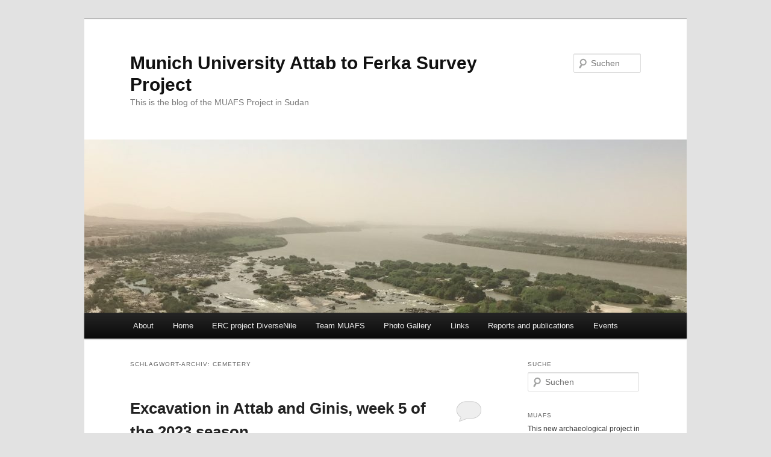

--- FILE ---
content_type: text/html; charset=UTF-8
request_url: https://www.sudansurvey.gwi.uni-muenchen.de/index.php/tag/cemetery/
body_size: 27576
content:
<!DOCTYPE html>
<html lang="de">
<head>
<meta charset="UTF-8" />
<meta name="viewport" content="width=device-width, initial-scale=1.0" />
<title>
cemetery | Munich University Attab to Ferka Survey Project	</title>
<link rel="profile" href="https://gmpg.org/xfn/11" />
<link rel="stylesheet" type="text/css" media="all" href="https://www.sudansurvey.gwi.uni-muenchen.de/wp-content/themes/twentyeleven/style.css?ver=20251202" />
<link rel="pingback" href="https://www.sudansurvey.gwi.uni-muenchen.de/xmlrpc.php">
<meta name='robots' content='max-image-preview:large' />
<link rel="alternate" type="application/rss+xml" title="Munich University Attab to Ferka Survey Project &raquo; Feed" href="https://www.sudansurvey.gwi.uni-muenchen.de/index.php/feed/" />
<link rel="alternate" type="application/rss+xml" title="Munich University Attab to Ferka Survey Project &raquo; Kommentar-Feed" href="https://www.sudansurvey.gwi.uni-muenchen.de/index.php/comments/feed/" />
<link rel="alternate" type="application/rss+xml" title="Munich University Attab to Ferka Survey Project &raquo; cemetery Schlagwort-Feed" href="https://www.sudansurvey.gwi.uni-muenchen.de/index.php/tag/cemetery/feed/" />
<style id='wp-img-auto-sizes-contain-inline-css' type='text/css'>
img:is([sizes=auto i],[sizes^="auto," i]){contain-intrinsic-size:3000px 1500px}
/*# sourceURL=wp-img-auto-sizes-contain-inline-css */
</style>
<style id='wp-emoji-styles-inline-css' type='text/css'>

	img.wp-smiley, img.emoji {
		display: inline !important;
		border: none !important;
		box-shadow: none !important;
		height: 1em !important;
		width: 1em !important;
		margin: 0 0.07em !important;
		vertical-align: -0.1em !important;
		background: none !important;
		padding: 0 !important;
	}
/*# sourceURL=wp-emoji-styles-inline-css */
</style>
<style id='wp-block-library-inline-css' type='text/css'>
:root{--wp-block-synced-color:#7a00df;--wp-block-synced-color--rgb:122,0,223;--wp-bound-block-color:var(--wp-block-synced-color);--wp-editor-canvas-background:#ddd;--wp-admin-theme-color:#007cba;--wp-admin-theme-color--rgb:0,124,186;--wp-admin-theme-color-darker-10:#006ba1;--wp-admin-theme-color-darker-10--rgb:0,107,160.5;--wp-admin-theme-color-darker-20:#005a87;--wp-admin-theme-color-darker-20--rgb:0,90,135;--wp-admin-border-width-focus:2px}@media (min-resolution:192dpi){:root{--wp-admin-border-width-focus:1.5px}}.wp-element-button{cursor:pointer}:root .has-very-light-gray-background-color{background-color:#eee}:root .has-very-dark-gray-background-color{background-color:#313131}:root .has-very-light-gray-color{color:#eee}:root .has-very-dark-gray-color{color:#313131}:root .has-vivid-green-cyan-to-vivid-cyan-blue-gradient-background{background:linear-gradient(135deg,#00d084,#0693e3)}:root .has-purple-crush-gradient-background{background:linear-gradient(135deg,#34e2e4,#4721fb 50%,#ab1dfe)}:root .has-hazy-dawn-gradient-background{background:linear-gradient(135deg,#faaca8,#dad0ec)}:root .has-subdued-olive-gradient-background{background:linear-gradient(135deg,#fafae1,#67a671)}:root .has-atomic-cream-gradient-background{background:linear-gradient(135deg,#fdd79a,#004a59)}:root .has-nightshade-gradient-background{background:linear-gradient(135deg,#330968,#31cdcf)}:root .has-midnight-gradient-background{background:linear-gradient(135deg,#020381,#2874fc)}:root{--wp--preset--font-size--normal:16px;--wp--preset--font-size--huge:42px}.has-regular-font-size{font-size:1em}.has-larger-font-size{font-size:2.625em}.has-normal-font-size{font-size:var(--wp--preset--font-size--normal)}.has-huge-font-size{font-size:var(--wp--preset--font-size--huge)}.has-text-align-center{text-align:center}.has-text-align-left{text-align:left}.has-text-align-right{text-align:right}.has-fit-text{white-space:nowrap!important}#end-resizable-editor-section{display:none}.aligncenter{clear:both}.items-justified-left{justify-content:flex-start}.items-justified-center{justify-content:center}.items-justified-right{justify-content:flex-end}.items-justified-space-between{justify-content:space-between}.screen-reader-text{border:0;clip-path:inset(50%);height:1px;margin:-1px;overflow:hidden;padding:0;position:absolute;width:1px;word-wrap:normal!important}.screen-reader-text:focus{background-color:#ddd;clip-path:none;color:#444;display:block;font-size:1em;height:auto;left:5px;line-height:normal;padding:15px 23px 14px;text-decoration:none;top:5px;width:auto;z-index:100000}html :where(.has-border-color){border-style:solid}html :where([style*=border-top-color]){border-top-style:solid}html :where([style*=border-right-color]){border-right-style:solid}html :where([style*=border-bottom-color]){border-bottom-style:solid}html :where([style*=border-left-color]){border-left-style:solid}html :where([style*=border-width]){border-style:solid}html :where([style*=border-top-width]){border-top-style:solid}html :where([style*=border-right-width]){border-right-style:solid}html :where([style*=border-bottom-width]){border-bottom-style:solid}html :where([style*=border-left-width]){border-left-style:solid}html :where(img[class*=wp-image-]){height:auto;max-width:100%}:where(figure){margin:0 0 1em}html :where(.is-position-sticky){--wp-admin--admin-bar--position-offset:var(--wp-admin--admin-bar--height,0px)}@media screen and (max-width:600px){html :where(.is-position-sticky){--wp-admin--admin-bar--position-offset:0px}}

/*# sourceURL=wp-block-library-inline-css */
</style><style id='wp-block-image-inline-css' type='text/css'>
.wp-block-image>a,.wp-block-image>figure>a{display:inline-block}.wp-block-image img{box-sizing:border-box;height:auto;max-width:100%;vertical-align:bottom}@media not (prefers-reduced-motion){.wp-block-image img.hide{visibility:hidden}.wp-block-image img.show{animation:show-content-image .4s}}.wp-block-image[style*=border-radius] img,.wp-block-image[style*=border-radius]>a{border-radius:inherit}.wp-block-image.has-custom-border img{box-sizing:border-box}.wp-block-image.aligncenter{text-align:center}.wp-block-image.alignfull>a,.wp-block-image.alignwide>a{width:100%}.wp-block-image.alignfull img,.wp-block-image.alignwide img{height:auto;width:100%}.wp-block-image .aligncenter,.wp-block-image .alignleft,.wp-block-image .alignright,.wp-block-image.aligncenter,.wp-block-image.alignleft,.wp-block-image.alignright{display:table}.wp-block-image .aligncenter>figcaption,.wp-block-image .alignleft>figcaption,.wp-block-image .alignright>figcaption,.wp-block-image.aligncenter>figcaption,.wp-block-image.alignleft>figcaption,.wp-block-image.alignright>figcaption{caption-side:bottom;display:table-caption}.wp-block-image .alignleft{float:left;margin:.5em 1em .5em 0}.wp-block-image .alignright{float:right;margin:.5em 0 .5em 1em}.wp-block-image .aligncenter{margin-left:auto;margin-right:auto}.wp-block-image :where(figcaption){margin-bottom:1em;margin-top:.5em}.wp-block-image.is-style-circle-mask img{border-radius:9999px}@supports ((-webkit-mask-image:none) or (mask-image:none)) or (-webkit-mask-image:none){.wp-block-image.is-style-circle-mask img{border-radius:0;-webkit-mask-image:url('data:image/svg+xml;utf8,<svg viewBox="0 0 100 100" xmlns="http://www.w3.org/2000/svg"><circle cx="50" cy="50" r="50"/></svg>');mask-image:url('data:image/svg+xml;utf8,<svg viewBox="0 0 100 100" xmlns="http://www.w3.org/2000/svg"><circle cx="50" cy="50" r="50"/></svg>');mask-mode:alpha;-webkit-mask-position:center;mask-position:center;-webkit-mask-repeat:no-repeat;mask-repeat:no-repeat;-webkit-mask-size:contain;mask-size:contain}}:root :where(.wp-block-image.is-style-rounded img,.wp-block-image .is-style-rounded img){border-radius:9999px}.wp-block-image figure{margin:0}.wp-lightbox-container{display:flex;flex-direction:column;position:relative}.wp-lightbox-container img{cursor:zoom-in}.wp-lightbox-container img:hover+button{opacity:1}.wp-lightbox-container button{align-items:center;backdrop-filter:blur(16px) saturate(180%);background-color:#5a5a5a40;border:none;border-radius:4px;cursor:zoom-in;display:flex;height:20px;justify-content:center;opacity:0;padding:0;position:absolute;right:16px;text-align:center;top:16px;width:20px;z-index:100}@media not (prefers-reduced-motion){.wp-lightbox-container button{transition:opacity .2s ease}}.wp-lightbox-container button:focus-visible{outline:3px auto #5a5a5a40;outline:3px auto -webkit-focus-ring-color;outline-offset:3px}.wp-lightbox-container button:hover{cursor:pointer;opacity:1}.wp-lightbox-container button:focus{opacity:1}.wp-lightbox-container button:focus,.wp-lightbox-container button:hover,.wp-lightbox-container button:not(:hover):not(:active):not(.has-background){background-color:#5a5a5a40;border:none}.wp-lightbox-overlay{box-sizing:border-box;cursor:zoom-out;height:100vh;left:0;overflow:hidden;position:fixed;top:0;visibility:hidden;width:100%;z-index:100000}.wp-lightbox-overlay .close-button{align-items:center;cursor:pointer;display:flex;justify-content:center;min-height:40px;min-width:40px;padding:0;position:absolute;right:calc(env(safe-area-inset-right) + 16px);top:calc(env(safe-area-inset-top) + 16px);z-index:5000000}.wp-lightbox-overlay .close-button:focus,.wp-lightbox-overlay .close-button:hover,.wp-lightbox-overlay .close-button:not(:hover):not(:active):not(.has-background){background:none;border:none}.wp-lightbox-overlay .lightbox-image-container{height:var(--wp--lightbox-container-height);left:50%;overflow:hidden;position:absolute;top:50%;transform:translate(-50%,-50%);transform-origin:top left;width:var(--wp--lightbox-container-width);z-index:9999999999}.wp-lightbox-overlay .wp-block-image{align-items:center;box-sizing:border-box;display:flex;height:100%;justify-content:center;margin:0;position:relative;transform-origin:0 0;width:100%;z-index:3000000}.wp-lightbox-overlay .wp-block-image img{height:var(--wp--lightbox-image-height);min-height:var(--wp--lightbox-image-height);min-width:var(--wp--lightbox-image-width);width:var(--wp--lightbox-image-width)}.wp-lightbox-overlay .wp-block-image figcaption{display:none}.wp-lightbox-overlay button{background:none;border:none}.wp-lightbox-overlay .scrim{background-color:#fff;height:100%;opacity:.9;position:absolute;width:100%;z-index:2000000}.wp-lightbox-overlay.active{visibility:visible}@media not (prefers-reduced-motion){.wp-lightbox-overlay.active{animation:turn-on-visibility .25s both}.wp-lightbox-overlay.active img{animation:turn-on-visibility .35s both}.wp-lightbox-overlay.show-closing-animation:not(.active){animation:turn-off-visibility .35s both}.wp-lightbox-overlay.show-closing-animation:not(.active) img{animation:turn-off-visibility .25s both}.wp-lightbox-overlay.zoom.active{animation:none;opacity:1;visibility:visible}.wp-lightbox-overlay.zoom.active .lightbox-image-container{animation:lightbox-zoom-in .4s}.wp-lightbox-overlay.zoom.active .lightbox-image-container img{animation:none}.wp-lightbox-overlay.zoom.active .scrim{animation:turn-on-visibility .4s forwards}.wp-lightbox-overlay.zoom.show-closing-animation:not(.active){animation:none}.wp-lightbox-overlay.zoom.show-closing-animation:not(.active) .lightbox-image-container{animation:lightbox-zoom-out .4s}.wp-lightbox-overlay.zoom.show-closing-animation:not(.active) .lightbox-image-container img{animation:none}.wp-lightbox-overlay.zoom.show-closing-animation:not(.active) .scrim{animation:turn-off-visibility .4s forwards}}@keyframes show-content-image{0%{visibility:hidden}99%{visibility:hidden}to{visibility:visible}}@keyframes turn-on-visibility{0%{opacity:0}to{opacity:1}}@keyframes turn-off-visibility{0%{opacity:1;visibility:visible}99%{opacity:0;visibility:visible}to{opacity:0;visibility:hidden}}@keyframes lightbox-zoom-in{0%{transform:translate(calc((-100vw + var(--wp--lightbox-scrollbar-width))/2 + var(--wp--lightbox-initial-left-position)),calc(-50vh + var(--wp--lightbox-initial-top-position))) scale(var(--wp--lightbox-scale))}to{transform:translate(-50%,-50%) scale(1)}}@keyframes lightbox-zoom-out{0%{transform:translate(-50%,-50%) scale(1);visibility:visible}99%{visibility:visible}to{transform:translate(calc((-100vw + var(--wp--lightbox-scrollbar-width))/2 + var(--wp--lightbox-initial-left-position)),calc(-50vh + var(--wp--lightbox-initial-top-position))) scale(var(--wp--lightbox-scale));visibility:hidden}}
/*# sourceURL=https://www.sudansurvey.gwi.uni-muenchen.de/wp-includes/blocks/image/style.min.css */
</style>
<style id='wp-block-image-theme-inline-css' type='text/css'>
:root :where(.wp-block-image figcaption){color:#555;font-size:13px;text-align:center}.is-dark-theme :root :where(.wp-block-image figcaption){color:#ffffffa6}.wp-block-image{margin:0 0 1em}
/*# sourceURL=https://www.sudansurvey.gwi.uni-muenchen.de/wp-includes/blocks/image/theme.min.css */
</style>
<style id='wp-block-paragraph-inline-css' type='text/css'>
.is-small-text{font-size:.875em}.is-regular-text{font-size:1em}.is-large-text{font-size:2.25em}.is-larger-text{font-size:3em}.has-drop-cap:not(:focus):first-letter{float:left;font-size:8.4em;font-style:normal;font-weight:100;line-height:.68;margin:.05em .1em 0 0;text-transform:uppercase}body.rtl .has-drop-cap:not(:focus):first-letter{float:none;margin-left:.1em}p.has-drop-cap.has-background{overflow:hidden}:root :where(p.has-background){padding:1.25em 2.375em}:where(p.has-text-color:not(.has-link-color)) a{color:inherit}p.has-text-align-left[style*="writing-mode:vertical-lr"],p.has-text-align-right[style*="writing-mode:vertical-rl"]{rotate:180deg}
/*# sourceURL=https://www.sudansurvey.gwi.uni-muenchen.de/wp-includes/blocks/paragraph/style.min.css */
</style>
<style id='global-styles-inline-css' type='text/css'>
:root{--wp--preset--aspect-ratio--square: 1;--wp--preset--aspect-ratio--4-3: 4/3;--wp--preset--aspect-ratio--3-4: 3/4;--wp--preset--aspect-ratio--3-2: 3/2;--wp--preset--aspect-ratio--2-3: 2/3;--wp--preset--aspect-ratio--16-9: 16/9;--wp--preset--aspect-ratio--9-16: 9/16;--wp--preset--color--black: #000;--wp--preset--color--cyan-bluish-gray: #abb8c3;--wp--preset--color--white: #fff;--wp--preset--color--pale-pink: #f78da7;--wp--preset--color--vivid-red: #cf2e2e;--wp--preset--color--luminous-vivid-orange: #ff6900;--wp--preset--color--luminous-vivid-amber: #fcb900;--wp--preset--color--light-green-cyan: #7bdcb5;--wp--preset--color--vivid-green-cyan: #00d084;--wp--preset--color--pale-cyan-blue: #8ed1fc;--wp--preset--color--vivid-cyan-blue: #0693e3;--wp--preset--color--vivid-purple: #9b51e0;--wp--preset--color--blue: #1982d1;--wp--preset--color--dark-gray: #373737;--wp--preset--color--medium-gray: #666;--wp--preset--color--light-gray: #e2e2e2;--wp--preset--gradient--vivid-cyan-blue-to-vivid-purple: linear-gradient(135deg,rgb(6,147,227) 0%,rgb(155,81,224) 100%);--wp--preset--gradient--light-green-cyan-to-vivid-green-cyan: linear-gradient(135deg,rgb(122,220,180) 0%,rgb(0,208,130) 100%);--wp--preset--gradient--luminous-vivid-amber-to-luminous-vivid-orange: linear-gradient(135deg,rgb(252,185,0) 0%,rgb(255,105,0) 100%);--wp--preset--gradient--luminous-vivid-orange-to-vivid-red: linear-gradient(135deg,rgb(255,105,0) 0%,rgb(207,46,46) 100%);--wp--preset--gradient--very-light-gray-to-cyan-bluish-gray: linear-gradient(135deg,rgb(238,238,238) 0%,rgb(169,184,195) 100%);--wp--preset--gradient--cool-to-warm-spectrum: linear-gradient(135deg,rgb(74,234,220) 0%,rgb(151,120,209) 20%,rgb(207,42,186) 40%,rgb(238,44,130) 60%,rgb(251,105,98) 80%,rgb(254,248,76) 100%);--wp--preset--gradient--blush-light-purple: linear-gradient(135deg,rgb(255,206,236) 0%,rgb(152,150,240) 100%);--wp--preset--gradient--blush-bordeaux: linear-gradient(135deg,rgb(254,205,165) 0%,rgb(254,45,45) 50%,rgb(107,0,62) 100%);--wp--preset--gradient--luminous-dusk: linear-gradient(135deg,rgb(255,203,112) 0%,rgb(199,81,192) 50%,rgb(65,88,208) 100%);--wp--preset--gradient--pale-ocean: linear-gradient(135deg,rgb(255,245,203) 0%,rgb(182,227,212) 50%,rgb(51,167,181) 100%);--wp--preset--gradient--electric-grass: linear-gradient(135deg,rgb(202,248,128) 0%,rgb(113,206,126) 100%);--wp--preset--gradient--midnight: linear-gradient(135deg,rgb(2,3,129) 0%,rgb(40,116,252) 100%);--wp--preset--font-size--small: 13px;--wp--preset--font-size--medium: 20px;--wp--preset--font-size--large: 36px;--wp--preset--font-size--x-large: 42px;--wp--preset--spacing--20: 0.44rem;--wp--preset--spacing--30: 0.67rem;--wp--preset--spacing--40: 1rem;--wp--preset--spacing--50: 1.5rem;--wp--preset--spacing--60: 2.25rem;--wp--preset--spacing--70: 3.38rem;--wp--preset--spacing--80: 5.06rem;--wp--preset--shadow--natural: 6px 6px 9px rgba(0, 0, 0, 0.2);--wp--preset--shadow--deep: 12px 12px 50px rgba(0, 0, 0, 0.4);--wp--preset--shadow--sharp: 6px 6px 0px rgba(0, 0, 0, 0.2);--wp--preset--shadow--outlined: 6px 6px 0px -3px rgb(255, 255, 255), 6px 6px rgb(0, 0, 0);--wp--preset--shadow--crisp: 6px 6px 0px rgb(0, 0, 0);}:where(.is-layout-flex){gap: 0.5em;}:where(.is-layout-grid){gap: 0.5em;}body .is-layout-flex{display: flex;}.is-layout-flex{flex-wrap: wrap;align-items: center;}.is-layout-flex > :is(*, div){margin: 0;}body .is-layout-grid{display: grid;}.is-layout-grid > :is(*, div){margin: 0;}:where(.wp-block-columns.is-layout-flex){gap: 2em;}:where(.wp-block-columns.is-layout-grid){gap: 2em;}:where(.wp-block-post-template.is-layout-flex){gap: 1.25em;}:where(.wp-block-post-template.is-layout-grid){gap: 1.25em;}.has-black-color{color: var(--wp--preset--color--black) !important;}.has-cyan-bluish-gray-color{color: var(--wp--preset--color--cyan-bluish-gray) !important;}.has-white-color{color: var(--wp--preset--color--white) !important;}.has-pale-pink-color{color: var(--wp--preset--color--pale-pink) !important;}.has-vivid-red-color{color: var(--wp--preset--color--vivid-red) !important;}.has-luminous-vivid-orange-color{color: var(--wp--preset--color--luminous-vivid-orange) !important;}.has-luminous-vivid-amber-color{color: var(--wp--preset--color--luminous-vivid-amber) !important;}.has-light-green-cyan-color{color: var(--wp--preset--color--light-green-cyan) !important;}.has-vivid-green-cyan-color{color: var(--wp--preset--color--vivid-green-cyan) !important;}.has-pale-cyan-blue-color{color: var(--wp--preset--color--pale-cyan-blue) !important;}.has-vivid-cyan-blue-color{color: var(--wp--preset--color--vivid-cyan-blue) !important;}.has-vivid-purple-color{color: var(--wp--preset--color--vivid-purple) !important;}.has-black-background-color{background-color: var(--wp--preset--color--black) !important;}.has-cyan-bluish-gray-background-color{background-color: var(--wp--preset--color--cyan-bluish-gray) !important;}.has-white-background-color{background-color: var(--wp--preset--color--white) !important;}.has-pale-pink-background-color{background-color: var(--wp--preset--color--pale-pink) !important;}.has-vivid-red-background-color{background-color: var(--wp--preset--color--vivid-red) !important;}.has-luminous-vivid-orange-background-color{background-color: var(--wp--preset--color--luminous-vivid-orange) !important;}.has-luminous-vivid-amber-background-color{background-color: var(--wp--preset--color--luminous-vivid-amber) !important;}.has-light-green-cyan-background-color{background-color: var(--wp--preset--color--light-green-cyan) !important;}.has-vivid-green-cyan-background-color{background-color: var(--wp--preset--color--vivid-green-cyan) !important;}.has-pale-cyan-blue-background-color{background-color: var(--wp--preset--color--pale-cyan-blue) !important;}.has-vivid-cyan-blue-background-color{background-color: var(--wp--preset--color--vivid-cyan-blue) !important;}.has-vivid-purple-background-color{background-color: var(--wp--preset--color--vivid-purple) !important;}.has-black-border-color{border-color: var(--wp--preset--color--black) !important;}.has-cyan-bluish-gray-border-color{border-color: var(--wp--preset--color--cyan-bluish-gray) !important;}.has-white-border-color{border-color: var(--wp--preset--color--white) !important;}.has-pale-pink-border-color{border-color: var(--wp--preset--color--pale-pink) !important;}.has-vivid-red-border-color{border-color: var(--wp--preset--color--vivid-red) !important;}.has-luminous-vivid-orange-border-color{border-color: var(--wp--preset--color--luminous-vivid-orange) !important;}.has-luminous-vivid-amber-border-color{border-color: var(--wp--preset--color--luminous-vivid-amber) !important;}.has-light-green-cyan-border-color{border-color: var(--wp--preset--color--light-green-cyan) !important;}.has-vivid-green-cyan-border-color{border-color: var(--wp--preset--color--vivid-green-cyan) !important;}.has-pale-cyan-blue-border-color{border-color: var(--wp--preset--color--pale-cyan-blue) !important;}.has-vivid-cyan-blue-border-color{border-color: var(--wp--preset--color--vivid-cyan-blue) !important;}.has-vivid-purple-border-color{border-color: var(--wp--preset--color--vivid-purple) !important;}.has-vivid-cyan-blue-to-vivid-purple-gradient-background{background: var(--wp--preset--gradient--vivid-cyan-blue-to-vivid-purple) !important;}.has-light-green-cyan-to-vivid-green-cyan-gradient-background{background: var(--wp--preset--gradient--light-green-cyan-to-vivid-green-cyan) !important;}.has-luminous-vivid-amber-to-luminous-vivid-orange-gradient-background{background: var(--wp--preset--gradient--luminous-vivid-amber-to-luminous-vivid-orange) !important;}.has-luminous-vivid-orange-to-vivid-red-gradient-background{background: var(--wp--preset--gradient--luminous-vivid-orange-to-vivid-red) !important;}.has-very-light-gray-to-cyan-bluish-gray-gradient-background{background: var(--wp--preset--gradient--very-light-gray-to-cyan-bluish-gray) !important;}.has-cool-to-warm-spectrum-gradient-background{background: var(--wp--preset--gradient--cool-to-warm-spectrum) !important;}.has-blush-light-purple-gradient-background{background: var(--wp--preset--gradient--blush-light-purple) !important;}.has-blush-bordeaux-gradient-background{background: var(--wp--preset--gradient--blush-bordeaux) !important;}.has-luminous-dusk-gradient-background{background: var(--wp--preset--gradient--luminous-dusk) !important;}.has-pale-ocean-gradient-background{background: var(--wp--preset--gradient--pale-ocean) !important;}.has-electric-grass-gradient-background{background: var(--wp--preset--gradient--electric-grass) !important;}.has-midnight-gradient-background{background: var(--wp--preset--gradient--midnight) !important;}.has-small-font-size{font-size: var(--wp--preset--font-size--small) !important;}.has-medium-font-size{font-size: var(--wp--preset--font-size--medium) !important;}.has-large-font-size{font-size: var(--wp--preset--font-size--large) !important;}.has-x-large-font-size{font-size: var(--wp--preset--font-size--x-large) !important;}
/*# sourceURL=global-styles-inline-css */
</style>

<style id='classic-theme-styles-inline-css' type='text/css'>
/*! This file is auto-generated */
.wp-block-button__link{color:#fff;background-color:#32373c;border-radius:9999px;box-shadow:none;text-decoration:none;padding:calc(.667em + 2px) calc(1.333em + 2px);font-size:1.125em}.wp-block-file__button{background:#32373c;color:#fff;text-decoration:none}
/*# sourceURL=/wp-includes/css/classic-themes.min.css */
</style>
<link rel='stylesheet' id='ctf_styles-css' href='https://www.sudansurvey.gwi.uni-muenchen.de/wp-content/plugins/custom-twitter-feeds/css/ctf-styles.min.css?ver=2.3.1' type='text/css' media='all' />
<link rel='stylesheet' id='twentyeleven-block-style-css' href='https://www.sudansurvey.gwi.uni-muenchen.de/wp-content/themes/twentyeleven/blocks.css?ver=20240703' type='text/css' media='all' />
<link rel="EditURI" type="application/rsd+xml" title="RSD" href="https://www.sudansurvey.gwi.uni-muenchen.de/xmlrpc.php?rsd" />
<meta name="generator" content="WordPress 6.9" />
</head>

<body class="archive tag tag-cemetery tag-283 wp-embed-responsive wp-theme-twentyeleven two-column right-sidebar">
<div class="skip-link"><a class="assistive-text" href="#content">Zum primären Inhalt springen</a></div><div class="skip-link"><a class="assistive-text" href="#secondary">Zum sekundären Inhalt springen</a></div><div id="page" class="hfeed">
	<header id="branding">
			<hgroup>
									<h1 id="site-title"><span><a href="https://www.sudansurvey.gwi.uni-muenchen.de/" rel="home" >Munich University Attab to Ferka Survey Project</a></span></h1>
										<h2 id="site-description">This is the blog of the MUAFS Project in Sudan</h2>
							</hgroup>

						<a href="https://www.sudansurvey.gwi.uni-muenchen.de/" rel="home" >
				<img src="https://www.sudansurvey.gwi.uni-muenchen.de/wp-content/uploads/2018/12/cropped-IMG_1253.jpg" width="1000" height="288" alt="Munich University Attab to Ferka Survey Project" srcset="https://www.sudansurvey.gwi.uni-muenchen.de/wp-content/uploads/2018/12/cropped-IMG_1253.jpg 1000w, https://www.sudansurvey.gwi.uni-muenchen.de/wp-content/uploads/2018/12/cropped-IMG_1253-300x86.jpg 300w, https://www.sudansurvey.gwi.uni-muenchen.de/wp-content/uploads/2018/12/cropped-IMG_1253-768x221.jpg 768w, https://www.sudansurvey.gwi.uni-muenchen.de/wp-content/uploads/2018/12/cropped-IMG_1253-500x144.jpg 500w" sizes="(max-width: 1000px) 100vw, 1000px" decoding="async" fetchpriority="high" />			</a>
			
									<form method="get" id="searchform" action="https://www.sudansurvey.gwi.uni-muenchen.de/">
		<label for="s" class="assistive-text">Suchen</label>
		<input type="text" class="field" name="s" id="s" placeholder="Suchen" />
		<input type="submit" class="submit" name="submit" id="searchsubmit" value="Suchen" />
	</form>
			
			<nav id="access">
				<h3 class="assistive-text">Hauptmenü</h3>
				<div class="menu-oberes-menue-container"><ul id="menu-oberes-menue" class="menu"><li id="menu-item-144" class="menu-item menu-item-type-post_type menu-item-object-page menu-item-144"><a href="https://www.sudansurvey.gwi.uni-muenchen.de/index.php/ueber-mich/">About</a></li>
<li id="menu-item-139" class="menu-item menu-item-type-custom menu-item-object-custom menu-item-home menu-item-139"><a href="http://www.sudansurvey.gwi.uni-muenchen.de/">Home</a></li>
<li id="menu-item-921" class="menu-item menu-item-type-post_type menu-item-object-page menu-item-921"><a href="https://www.sudansurvey.gwi.uni-muenchen.de/index.php/erc-project-diversenile/">ERC project DiverseNile</a></li>
<li id="menu-item-257" class="menu-item menu-item-type-post_type menu-item-object-page menu-item-257"><a href="https://www.sudansurvey.gwi.uni-muenchen.de/index.php/team/">Team MUAFS</a></li>
<li id="menu-item-205" class="menu-item menu-item-type-post_type menu-item-object-page menu-item-205"><a href="https://www.sudansurvey.gwi.uni-muenchen.de/index.php/photo-gallery/">Photo Gallery</a></li>
<li id="menu-item-210" class="menu-item menu-item-type-post_type menu-item-object-page menu-item-210"><a href="https://www.sudansurvey.gwi.uni-muenchen.de/index.php/links/">Links</a></li>
<li id="menu-item-1260" class="menu-item menu-item-type-post_type menu-item-object-page menu-item-1260"><a href="https://www.sudansurvey.gwi.uni-muenchen.de/index.php/reports-and-publications/">Reports and publications</a></li>
<li id="menu-item-1940" class="menu-item menu-item-type-post_type menu-item-object-page menu-item-1940"><a href="https://www.sudansurvey.gwi.uni-muenchen.de/index.php/events/">Events</a></li>
</ul></div>			</nav><!-- #access -->
	</header><!-- #branding -->


	<div id="main">

		<section id="primary">
			<div id="content" role="main">

			
				<header class="page-header">
					<h1 class="page-title">
					Schlagwort-Archiv: <span>cemetery</span>					</h1>

									</header>

				
				
					
	<article id="post-4374" class="post-4374 post type-post status-publish format-standard hentry category-archaeology category-middle-nile category-sudan tag-attab tag-atw-001 tag-cemetery tag-gie-003 tag-ginis tag-inaa tag-kerma tag-pottery-analysis tag-settlement-archaeology">
		<header class="entry-header">
						<h1 class="entry-title"><a href="https://www.sudansurvey.gwi.uni-muenchen.de/index.php/2023/03/03/excavation-in-attab-and-ginis-week-5-of-the-2023-season/" rel="bookmark"><strong>Excavation in Attab and Ginis, week 5 of the 2023 season</strong></a></h1>
			
						<div class="entry-meta">
				<span class="sep">Veröffentlicht am </span><a href="https://www.sudansurvey.gwi.uni-muenchen.de/index.php/2023/03/03/excavation-in-attab-and-ginis-week-5-of-the-2023-season/" title="10:39" rel="bookmark"><time class="entry-date" datetime="2023-03-03T10:39:05+01:00">3. März 2023</time></a><span class="by-author"> <span class="sep"> von </span> <span class="author vcard"><a class="url fn n" href="https://www.sudansurvey.gwi.uni-muenchen.de/index.php/author/j-budka/" title="Alle Beiträge von Julia Budka anzeigen" rel="author">Julia Budka</a></span></span>			</div><!-- .entry-meta -->
			
						<div class="comments-link">
				<a href="https://www.sudansurvey.gwi.uni-muenchen.de/index.php/2023/03/03/excavation-in-attab-and-ginis-week-5-of-the-2023-season/#respond"><span class="leave-reply">Antworten</span></a>			</div>
					</header><!-- .entry-header -->

				<div class="entry-content">
			
<p>Week 5 of our 2023 field season just flew by, especially because of several very <a href="https://www.sudansurvey.gwi.uni-muenchen.de/index.php/2023/03/03/failure-in-week-5-experiencing-major-difficulties-at-attab-west/">disturbing incidents</a>.</p>



<p>On the positive side, we managed to close excavations at site AtW 001, postponed further exploration of Vila site 2-S-54 to next year and made good progress in the Kerma cemetery GiE 003.</p>



<p>AtW 001 will require much post-excavation work &#8211; we documented several still standing mud brick walls, there were clearly several phases of building and use. Chloe Ward who did an excellent job this season has already arrived back in Munich and is busy finalizing the stratigraphy and feature description as well as other details from her desk back home.</p>



<figure class="wp-block-image size-full"><img decoding="async" width="1024" height="683" src="https://www.sudansurvey.gwi.uni-muenchen.de/wp-content/uploads/2023/03/R0013520.jpg" alt="" class="wp-image-4378" srcset="https://www.sudansurvey.gwi.uni-muenchen.de/wp-content/uploads/2023/03/R0013520.jpg 1024w, https://www.sudansurvey.gwi.uni-muenchen.de/wp-content/uploads/2023/03/R0013520-300x200.jpg 300w, https://www.sudansurvey.gwi.uni-muenchen.de/wp-content/uploads/2023/03/R0013520-768x512.jpg 768w, https://www.sudansurvey.gwi.uni-muenchen.de/wp-content/uploads/2023/03/R0013520-450x300.jpg 450w" sizes="(max-width: 1024px) 100vw, 1024px" /><figcaption class="wp-element-caption">A small glimpse of the final state of site ATW 001 with various remains of mud brick walls.</figcaption></figure>



<p>Most importantly, we managed to reach the same ashy layer on the alluvial surface like in 2022. It is now also clear that apart from a slight natural slope, most of the mound-like appearance of site AtW 001 is actually composed of settlement debris and especially mud brick debris in several layers.</p>



<p>Excavations at Vila site 2-S-54 came to an unexpected stop &#8211; the material culture of the mud brick and stone building is really intriguing and currently being studied by Giulia D’Ercole and myself. Giulia arrived this week and already prepared all the samples from site 2-S-54 we will export for iNAA analysis in order to investigate the provenience of Nile clay wares (see earlier posts by Giulia on this subject, e.g. <a href="https://www.sudansurvey.gwi.uni-muenchen.de/index.php/2020/12/22/where-are-you-from-a-diverse-material-perspective-on-this-common-tricky-question/">https://www.sudansurvey.gwi.uni-muenchen.de/index.php/2020/12/22/where-are-you-from-a-diverse-material-perspective-on-this-common-tricky-question/</a>). Of course, a substantial part of our 2023 samples will come from site AtW 001, but here I am still busy reconstructing the large number of complete vessels. More than 10.000 sherds need to be checked for matching pieces and this clearly takes a while.</p>



<figure class="wp-block-image size-large"><img decoding="async" width="1024" height="768" src="https://www.sudansurvey.gwi.uni-muenchen.de/wp-content/uploads/2023/03/IMG_9897photo-1024x768.jpg" alt="" class="wp-image-4383" srcset="https://www.sudansurvey.gwi.uni-muenchen.de/wp-content/uploads/2023/03/IMG_9897photo-1024x768.jpg 1024w, https://www.sudansurvey.gwi.uni-muenchen.de/wp-content/uploads/2023/03/IMG_9897photo-300x225.jpg 300w, https://www.sudansurvey.gwi.uni-muenchen.de/wp-content/uploads/2023/03/IMG_9897photo-768x576.jpg 768w, https://www.sudansurvey.gwi.uni-muenchen.de/wp-content/uploads/2023/03/IMG_9897photo-1536x1152.jpg 1536w, https://www.sudansurvey.gwi.uni-muenchen.de/wp-content/uploads/2023/03/IMG_9897photo-2048x1536.jpg 2048w, https://www.sudansurvey.gwi.uni-muenchen.de/wp-content/uploads/2023/03/IMG_9897photo-400x300.jpg 400w" sizes="(max-width: 1024px) 100vw, 1024px" /><figcaption class="wp-element-caption">One of the most remarkable vessels I am currently reconstructing &#8211; an &#8222;in-between&#8220; cooking pot, combining Egyptian and Nubian pottery traditions.</figcaption></figure>



<p>Finally, much progress was made in the Kerma cemetery GiE 003, where work in Trench 3 was concluded (and yielded a total of 14 new Classic Kerma burial pits, closely resembling our results from 2022) and excavation in Trench 4 is still ongoing. All tombs have been looted in antiquity, most probably in Medieval times, but there are still substantial remains of material culture, especially pottery, beads and remains of wooden funerary beds.</p>



<figure class="wp-block-image size-large"><img loading="lazy" decoding="async" width="768" height="1024" src="https://www.sudansurvey.gwi.uni-muenchen.de/wp-content/uploads/2023/03/IMG_9875photo-768x1024.jpg" alt="" class="wp-image-4387" srcset="https://www.sudansurvey.gwi.uni-muenchen.de/wp-content/uploads/2023/03/IMG_9875photo-768x1024.jpg 768w, https://www.sudansurvey.gwi.uni-muenchen.de/wp-content/uploads/2023/03/IMG_9875photo-225x300.jpg 225w, https://www.sudansurvey.gwi.uni-muenchen.de/wp-content/uploads/2023/03/IMG_9875photo-1152x1536.jpg 1152w, https://www.sudansurvey.gwi.uni-muenchen.de/wp-content/uploads/2023/03/IMG_9875photo-1536x2048.jpg 1536w, https://www.sudansurvey.gwi.uni-muenchen.de/wp-content/uploads/2023/03/IMG_9875photo-scaled.jpg 1920w" sizes="auto, (max-width: 768px) 100vw, 768px" /><figcaption class="wp-element-caption">Work in Trench 4 is still ongoing.</figcaption></figure>



<p><span style="mso-ansi-language:EN-US" lang="EN-US">One of the most remarkable finds of this season is a small ivory bracelet from Tomb 33 in Trench 3. It was clearly used for a long time, was broken at a certain point, and then repaired by means of repairing holes &#8211; this is how we found it deposited in the burial pit. An intriguing object in many respects!</span></p>



<figure class="wp-block-image size-full"><img loading="lazy" decoding="async" width="1024" height="768" src="https://www.sudansurvey.gwi.uni-muenchen.de/wp-content/uploads/2023/03/IMG_9910-bracelet.jpg" alt="" class="wp-image-4388" srcset="https://www.sudansurvey.gwi.uni-muenchen.de/wp-content/uploads/2023/03/IMG_9910-bracelet.jpg 1024w, https://www.sudansurvey.gwi.uni-muenchen.de/wp-content/uploads/2023/03/IMG_9910-bracelet-300x225.jpg 300w, https://www.sudansurvey.gwi.uni-muenchen.de/wp-content/uploads/2023/03/IMG_9910-bracelet-768x576.jpg 768w, https://www.sudansurvey.gwi.uni-muenchen.de/wp-content/uploads/2023/03/IMG_9910-bracelet-400x300.jpg 400w" sizes="auto, (max-width: 1024px) 100vw, 1024px" /><figcaption class="wp-element-caption">The broken but repaired and thus complete ivory bangle from Tomb 33.</figcaption></figure>



<p>Jose M.A. Gomez, Huda Magzoub, Sofia Patrevita and our team of local workmen got new reinforcement this week: two students from Al-Neelain University in Khartoum have joint us. Tasabeh Obaid Hassan and Mohamed Abdeldaim Khairi Ibrahim have been already extremely helpful at the excavation in the Kerma cemetery and for example very quickly learned to measure targets and outlines of stratigraphic units with the totalstation.</p>



<p>I am very grateful to all team members and looking much forward to the results of week 6!</p>
					</div><!-- .entry-content -->
		
		<footer class="entry-meta">
			
										<span class="cat-links">
					<span class="entry-utility-prep entry-utility-prep-cat-links">Veröffentlicht unter</span> <a href="https://www.sudansurvey.gwi.uni-muenchen.de/index.php/category/archaeology/" rel="category tag">Archaeology</a>, <a href="https://www.sudansurvey.gwi.uni-muenchen.de/index.php/category/middle-nile/" rel="category tag">Middle Nile</a>, <a href="https://www.sudansurvey.gwi.uni-muenchen.de/index.php/category/sudan/" rel="category tag">Sudan</a>			</span>
							
										<span class="sep"> | </span>
								<span class="tag-links">
					<span class="entry-utility-prep entry-utility-prep-tag-links">Verschlagwortet mit</span> <a href="https://www.sudansurvey.gwi.uni-muenchen.de/index.php/tag/attab/" rel="tag">Attab</a>, <a href="https://www.sudansurvey.gwi.uni-muenchen.de/index.php/tag/atw-001/" rel="tag">AtW 001</a>, <a href="https://www.sudansurvey.gwi.uni-muenchen.de/index.php/tag/cemetery/" rel="tag">cemetery</a>, <a href="https://www.sudansurvey.gwi.uni-muenchen.de/index.php/tag/gie-003/" rel="tag">GiE 003</a>, <a href="https://www.sudansurvey.gwi.uni-muenchen.de/index.php/tag/ginis/" rel="tag">Ginis</a>, <a href="https://www.sudansurvey.gwi.uni-muenchen.de/index.php/tag/inaa/" rel="tag">iNAA</a>, <a href="https://www.sudansurvey.gwi.uni-muenchen.de/index.php/tag/kerma/" rel="tag">Kerma</a>, <a href="https://www.sudansurvey.gwi.uni-muenchen.de/index.php/tag/pottery-analysis/" rel="tag">pottery analysis</a>, <a href="https://www.sudansurvey.gwi.uni-muenchen.de/index.php/tag/settlement-archaeology/" rel="tag">settlement archaeology</a>			</span>
							
										<span class="sep"> | </span>
						<span class="comments-link"><a href="https://www.sudansurvey.gwi.uni-muenchen.de/index.php/2023/03/03/excavation-in-attab-and-ginis-week-5-of-the-2023-season/#respond"><span class="leave-reply">Schreibe einen Kommentar</span></a></span>
			
					</footer><!-- .entry-meta -->
	</article><!-- #post-4374 -->

				
					
	<article id="post-4334" class="post-4334 post type-post status-publish format-standard hentry category-archaeology category-middle-nile category-sudan tag-atw-001 tag-cemetery tag-gie-003 tag-kerma tag-kerma-classique tag-new-kingdom tag-settlement-archaeology">
		<header class="entry-header">
						<h1 class="entry-title"><a href="https://www.sudansurvey.gwi.uni-muenchen.de/index.php/2023/02/24/exploring-settlement-patterns-and-funerary-practices-in-attab-and-ginis/" rel="bookmark"><strong>Exploring settlement patterns and funerary practices in Attab and Ginis</strong></a></h1>
			
						<div class="entry-meta">
				<span class="sep">Veröffentlicht am </span><a href="https://www.sudansurvey.gwi.uni-muenchen.de/index.php/2023/02/24/exploring-settlement-patterns-and-funerary-practices-in-attab-and-ginis/" title="14:34" rel="bookmark"><time class="entry-date" datetime="2023-02-24T14:34:59+01:00">24. Februar 2023</time></a><span class="by-author"> <span class="sep"> von </span> <span class="author vcard"><a class="url fn n" href="https://www.sudansurvey.gwi.uni-muenchen.de/index.php/author/j-budka/" title="Alle Beiträge von Julia Budka anzeigen" rel="author">Julia Budka</a></span></span>			</div><!-- .entry-meta -->
			
						<div class="comments-link">
				<a href="https://www.sudansurvey.gwi.uni-muenchen.de/index.php/2023/02/24/exploring-settlement-patterns-and-funerary-practices-in-attab-and-ginis/#respond"><span class="leave-reply">Antworten</span></a>			</div>
					</header><!-- .entry-header -->

				<div class="entry-content">
			
<p>Week 4 of our 2023 field season has just ended &#8211; time passes very quickly and there are three more weeks to go!</p>



<p>Much progress was made this week &#8211; especially because we are currently working both on the west bank in Attab, at site AtW 001, and in the Kerma cemetery GiE 003 on the east bank.</p>



<p>Chloe Ward, Mohamed Soubho and I managed to come close to an end at the intriguing settlement site AtW 001. We cleaned further substantial mud brick debris and revealed faint traces of mud brick walls &#8211; clearly datable to the 18th Dynasty.</p>



<figure class="wp-block-image size-full"><img loading="lazy" decoding="async" width="1024" height="768" src="https://www.sudansurvey.gwi.uni-muenchen.de/wp-content/uploads/2023/02/IMG_9740.jpg" alt="" class="wp-image-4339" srcset="https://www.sudansurvey.gwi.uni-muenchen.de/wp-content/uploads/2023/02/IMG_9740.jpg 1024w, https://www.sudansurvey.gwi.uni-muenchen.de/wp-content/uploads/2023/02/IMG_9740-300x225.jpg 300w, https://www.sudansurvey.gwi.uni-muenchen.de/wp-content/uploads/2023/02/IMG_9740-768x576.jpg 768w, https://www.sudansurvey.gwi.uni-muenchen.de/wp-content/uploads/2023/02/IMG_9740-400x300.jpg 400w" sizes="auto, (max-width: 1024px) 100vw, 1024px" /><figcaption class="wp-element-caption">Chloe at work in AtW 001.</figcaption></figure>



<figure class="wp-block-image size-large"><img loading="lazy" decoding="async" width="1024" height="768" src="https://www.sudansurvey.gwi.uni-muenchen.de/wp-content/uploads/2023/02/IMG_9725small-1024x768.jpg" alt="" class="wp-image-4344" srcset="https://www.sudansurvey.gwi.uni-muenchen.de/wp-content/uploads/2023/02/IMG_9725small-1024x768.jpg 1024w, https://www.sudansurvey.gwi.uni-muenchen.de/wp-content/uploads/2023/02/IMG_9725small-300x225.jpg 300w, https://www.sudansurvey.gwi.uni-muenchen.de/wp-content/uploads/2023/02/IMG_9725small-768x576.jpg 768w, https://www.sudansurvey.gwi.uni-muenchen.de/wp-content/uploads/2023/02/IMG_9725small-400x300.jpg 400w, https://www.sudansurvey.gwi.uni-muenchen.de/wp-content/uploads/2023/02/IMG_9725small.jpg 1050w" sizes="auto, (max-width: 1024px) 100vw, 1024px" /><figcaption class="wp-element-caption">There was still much mud brick collapse to excavate this week.</figcaption></figure>



<figure class="wp-block-image size-full"><img loading="lazy" decoding="async" width="1024" height="768" src="https://www.sudansurvey.gwi.uni-muenchen.de/wp-content/uploads/2023/02/IMG_9773.jpg" alt="" class="wp-image-4345" srcset="https://www.sudansurvey.gwi.uni-muenchen.de/wp-content/uploads/2023/02/IMG_9773.jpg 1024w, https://www.sudansurvey.gwi.uni-muenchen.de/wp-content/uploads/2023/02/IMG_9773-300x225.jpg 300w, https://www.sudansurvey.gwi.uni-muenchen.de/wp-content/uploads/2023/02/IMG_9773-768x576.jpg 768w, https://www.sudansurvey.gwi.uni-muenchen.de/wp-content/uploads/2023/02/IMG_9773-400x300.jpg 400w" sizes="auto, (max-width: 1024px) 100vw, 1024px" /><figcaption class="wp-element-caption">Site AtW 001 in its present state &#8211; much has changed since we started!</figcaption></figure>



<p>Unfortunately, we also had an incident of looting at the site this week &#8211; one complete pottery dish was pulled out from its location and an intact zir vessel was partly ripped apart. We reported this event to the tourism police and hope it will not happen again! Thankfully the vessels were left on site, obviously the looters were looking for gold or hidden treasures and did not like the ceramics which hold such great significance for us archaeologists.</p>



<figure class="wp-block-image size-full"><img loading="lazy" decoding="async" width="1024" height="683" src="https://www.sudansurvey.gwi.uni-muenchen.de/wp-content/uploads/2023/02/IMG_7034.jpg" alt="" class="wp-image-4350" srcset="https://www.sudansurvey.gwi.uni-muenchen.de/wp-content/uploads/2023/02/IMG_7034.jpg 1024w, https://www.sudansurvey.gwi.uni-muenchen.de/wp-content/uploads/2023/02/IMG_7034-300x200.jpg 300w, https://www.sudansurvey.gwi.uni-muenchen.de/wp-content/uploads/2023/02/IMG_7034-768x512.jpg 768w, https://www.sudansurvey.gwi.uni-muenchen.de/wp-content/uploads/2023/02/IMG_7034-450x300.jpg 450w" sizes="auto, (max-width: 1024px) 100vw, 1024px" /><figcaption class="wp-element-caption">The intact zir vessel was partly smashed by the looters at the site earlier this week.</figcaption></figure>



<p>The zir vessel still poses several questions &#8211; it seems to have been still <em>in situ</em> in a kind of silo or room, but this needs to be checked early next week. The same holds true for confirming the stratigraphic connection of our lowest ashy layer exposed in 2023 with the one excavated in 2022 in Trench 1.</p>



<p>All in all, AtW 001 yielded a large number of mud bricks, mostly as mud brick collapse but fortunately also as some in situ walls as well as considerable amounts of stone tools, ceramics, clay weights and various animal bones. Sheep/goat and donkey seem to be the dominant species, but some fish bones already attest to more complexity of the animal remains.</p>



<p>Contemporaneously to our work in AtW 001, Kate Rose, assisted by Samer Ali, was busy in taking drone aerial photos (a big challenge in this windy weather) and especially measurements with the Trimble Catalyst antenna. She focused on dry-stone walls in Attab and Ginis &#8211; some of which are clearly Kerma in date, others presumably of New Kingdom origin and some probably as late as Napatan.</p>



<figure class="wp-block-image size-full"><img loading="lazy" decoding="async" width="1024" height="754" src="https://www.sudansurvey.gwi.uni-muenchen.de/wp-content/uploads/2023/02/IMG_9743.jpg" alt="" class="wp-image-4355" srcset="https://www.sudansurvey.gwi.uni-muenchen.de/wp-content/uploads/2023/02/IMG_9743.jpg 1024w, https://www.sudansurvey.gwi.uni-muenchen.de/wp-content/uploads/2023/02/IMG_9743-300x221.jpg 300w, https://www.sudansurvey.gwi.uni-muenchen.de/wp-content/uploads/2023/02/IMG_9743-768x566.jpg 768w, https://www.sudansurvey.gwi.uni-muenchen.de/wp-content/uploads/2023/02/IMG_9743-407x300.jpg 407w" sizes="auto, (max-width: 1024px) 100vw, 1024px" /><figcaption class="wp-element-caption">Nail and his gang of workmen did an excellent job cleaning burial pits at GiE 003 this week.</figcaption></figure>



<p>At the Kerma cemetery GiE 003, three new trenches were set up and the work supervised by Jose M.A. Gomez and Huda Magzoub&nbsp; focused on Trench 3 were a number of rectangular Classic Kerma burial pits with trenches for funerary beds were exposed. Our gang of local workmen is well familiar with this type of tombs from last season. There were already some interesting finds like one steatite scarab and one ivory bracelet, and more are to come! Especially intriguing is the abundant evidence for looting &#8211; maybe it will be possible to confirm my hypothesis from 2022 that most of the plundering happened in Medieval times.</p>



<p>Much progress was made for all work packages of the ERC DiverseNile project this week &#8211; the diversity of settlements (WP 1), cemeteries (WP 2), the material culture (WP 3) and the landscape of the Attab to Ferka region (WP 4). We have already plenty of data for post-excavation processing back home in Munich and thankfully we still have three more weeks here in the beautiful landscape of Attab and Ginis!</p>
					</div><!-- .entry-content -->
		
		<footer class="entry-meta">
			
										<span class="cat-links">
					<span class="entry-utility-prep entry-utility-prep-cat-links">Veröffentlicht unter</span> <a href="https://www.sudansurvey.gwi.uni-muenchen.de/index.php/category/archaeology/" rel="category tag">Archaeology</a>, <a href="https://www.sudansurvey.gwi.uni-muenchen.de/index.php/category/middle-nile/" rel="category tag">Middle Nile</a>, <a href="https://www.sudansurvey.gwi.uni-muenchen.de/index.php/category/sudan/" rel="category tag">Sudan</a>			</span>
							
										<span class="sep"> | </span>
								<span class="tag-links">
					<span class="entry-utility-prep entry-utility-prep-tag-links">Verschlagwortet mit</span> <a href="https://www.sudansurvey.gwi.uni-muenchen.de/index.php/tag/atw-001/" rel="tag">AtW 001</a>, <a href="https://www.sudansurvey.gwi.uni-muenchen.de/index.php/tag/cemetery/" rel="tag">cemetery</a>, <a href="https://www.sudansurvey.gwi.uni-muenchen.de/index.php/tag/gie-003/" rel="tag">GiE 003</a>, <a href="https://www.sudansurvey.gwi.uni-muenchen.de/index.php/tag/kerma/" rel="tag">Kerma</a>, <a href="https://www.sudansurvey.gwi.uni-muenchen.de/index.php/tag/kerma-classique/" rel="tag">Kerma Classique</a>, <a href="https://www.sudansurvey.gwi.uni-muenchen.de/index.php/tag/new-kingdom/" rel="tag">New Kingdom</a>, <a href="https://www.sudansurvey.gwi.uni-muenchen.de/index.php/tag/settlement-archaeology/" rel="tag">settlement archaeology</a>			</span>
							
										<span class="sep"> | </span>
						<span class="comments-link"><a href="https://www.sudansurvey.gwi.uni-muenchen.de/index.php/2023/02/24/exploring-settlement-patterns-and-funerary-practices-in-attab-and-ginis/#respond"><span class="leave-reply">Schreibe einen Kommentar</span></a></span>
			
					</footer><!-- .entry-meta -->
	</article><!-- #post-4334 -->

				
					
	<article id="post-3103" class="post-3103 post type-post status-publish format-standard hentry category-archaeology category-middle-nile category-sudan tag-cemetery tag-gie-002 tag-gie-003 tag-ginis tag-kerma">
		<header class="entry-header">
						<h1 class="entry-title"><a href="https://www.sudansurvey.gwi.uni-muenchen.de/index.php/2022/03/18/sand-wind-and-dust-week-2-2022-fieldwork-season-at-ginis/" rel="bookmark">Sand, wind and dust &#8211; week 2, 2022 fieldwork season at Ginis</a></h1>
			
						<div class="entry-meta">
				<span class="sep">Veröffentlicht am </span><a href="https://www.sudansurvey.gwi.uni-muenchen.de/index.php/2022/03/18/sand-wind-and-dust-week-2-2022-fieldwork-season-at-ginis/" title="13:08" rel="bookmark"><time class="entry-date" datetime="2022-03-18T13:08:04+01:00">18. März 2022</time></a><span class="by-author"> <span class="sep"> von </span> <span class="author vcard"><a class="url fn n" href="https://www.sudansurvey.gwi.uni-muenchen.de/index.php/author/j-budka/" title="Alle Beiträge von Julia Budka anzeigen" rel="author">Julia Budka</a></span></span>			</div><!-- .entry-meta -->
			
						<div class="comments-link">
				<a href="https://www.sudansurvey.gwi.uni-muenchen.de/index.php/2022/03/18/sand-wind-and-dust-week-2-2022-fieldwork-season-at-ginis/#respond"><span class="leave-reply">Antworten</span></a>			</div>
					</header><!-- .entry-header -->

				<div class="entry-content">
			
<p>This week was as the last ended – we had very strong winds, 3 days in a row with too much sand and dust in the air to excavate in open areas. The only place I could continue to work was the tomb in <a href="https://www.sudansurvey.gwi.uni-muenchen.de/index.php/2022/03/18/an-update-on-gie-002-a-cemetery-with-some-surprises/">Trench 4 in GiE 002</a>.</p>



<p>However, photographing, surveying and measuring under these conditions were really a challenge and Fabian and Max managed all what was possible (Fig. 1).</p>



<figure class="wp-block-image size-full"><img loading="lazy" decoding="async" width="800" height="600" src="https://www.sudansurvey.gwi.uni-muenchen.de/wp-content/uploads/2022/03/IMG_3709-small.jpg" alt="" class="wp-image-3106" srcset="https://www.sudansurvey.gwi.uni-muenchen.de/wp-content/uploads/2022/03/IMG_3709-small.jpg 800w, https://www.sudansurvey.gwi.uni-muenchen.de/wp-content/uploads/2022/03/IMG_3709-small-300x225.jpg 300w, https://www.sudansurvey.gwi.uni-muenchen.de/wp-content/uploads/2022/03/IMG_3709-small-768x576.jpg 768w, https://www.sudansurvey.gwi.uni-muenchen.de/wp-content/uploads/2022/03/IMG_3709-small-400x300.jpg 400w" sizes="auto, (max-width: 800px) 100vw, 800px" /><figcaption>Fig. 1: Measuring outlines of stratigraphical units in the tomb at GiE 002 during heavy wind was anything else than easy or pleasant.</figcaption></figure>



<p>The results in this tomb (Fig. 2) are really amazing – we have found seven individuals so far and maybe more are to come!</p>



<figure class="wp-block-image size-full"><img loading="lazy" decoding="async" width="800" height="600" src="https://www.sudansurvey.gwi.uni-muenchen.de/wp-content/uploads/2022/03/IMG_3807-small.jpg" alt="" class="wp-image-3109" srcset="https://www.sudansurvey.gwi.uni-muenchen.de/wp-content/uploads/2022/03/IMG_3807-small.jpg 800w, https://www.sudansurvey.gwi.uni-muenchen.de/wp-content/uploads/2022/03/IMG_3807-small-300x225.jpg 300w, https://www.sudansurvey.gwi.uni-muenchen.de/wp-content/uploads/2022/03/IMG_3807-small-768x576.jpg 768w, https://www.sudansurvey.gwi.uni-muenchen.de/wp-content/uploads/2022/03/IMG_3807-small-400x300.jpg 400w" sizes="auto, (max-width: 800px) 100vw, 800px" /><figcaption>Fig. 2: I hope to finally finish excavating this really intriguing tomb at GiE 002 in the upcoming days.</figcaption></figure>



<p>Originally, week 2 of our spring season was supposed to focus on excavation in GIE 003, a large Kerma cemetery at Attab/Ginis East. Here, we opened two trenches. In both of them, we found several burial pits and features filled with sand and human bones just below the surface, originally covered by tumulus superstructures. Excavation of these pits started on Thursday (Fig. 3) and although all is plundered, the material culture is really illustrative – high quality Kerma Classique ceramic vessels, Egyptian Marl clay vessels and some various types of beads as well as a pendant made of a mollusc. We are all very much looking forward to the next week!</p>



<figure class="wp-block-image size-full"><img loading="lazy" decoding="async" width="1024" height="683" src="https://www.sudansurvey.gwi.uni-muenchen.de/wp-content/uploads/2022/03/IMG_1931-small.jpg" alt="" class="wp-image-3110" srcset="https://www.sudansurvey.gwi.uni-muenchen.de/wp-content/uploads/2022/03/IMG_1931-small.jpg 1024w, https://www.sudansurvey.gwi.uni-muenchen.de/wp-content/uploads/2022/03/IMG_1931-small-300x200.jpg 300w, https://www.sudansurvey.gwi.uni-muenchen.de/wp-content/uploads/2022/03/IMG_1931-small-768x512.jpg 768w, https://www.sudansurvey.gwi.uni-muenchen.de/wp-content/uploads/2022/03/IMG_1931-small-450x300.jpg 450w" sizes="auto, (max-width: 1024px) 100vw, 1024px" /><figcaption>Fig. 3: Excavations at the Kerma cemetery are now finally progressing fine!</figcaption></figure>



<p>In week 2, we were joined by late-comers from Munich and the 2022 field team is now complete: Together with Iulia, Sawyer helps with various tasks in the field and both of our student assistants were also drawing pottery during the very windy days; Rennan is excavating in the Kerma cemetery and Cajetan is using our drone for making aerial photographs.</p>



<p>Internet connection was and still is really unstable here at Ginis and more than updates on our weekend is difficult – so I hope to get your again interested next Friday!</p>
					</div><!-- .entry-content -->
		
		<footer class="entry-meta">
			
										<span class="cat-links">
					<span class="entry-utility-prep entry-utility-prep-cat-links">Veröffentlicht unter</span> <a href="https://www.sudansurvey.gwi.uni-muenchen.de/index.php/category/archaeology/" rel="category tag">Archaeology</a>, <a href="https://www.sudansurvey.gwi.uni-muenchen.de/index.php/category/middle-nile/" rel="category tag">Middle Nile</a>, <a href="https://www.sudansurvey.gwi.uni-muenchen.de/index.php/category/sudan/" rel="category tag">Sudan</a>			</span>
							
										<span class="sep"> | </span>
								<span class="tag-links">
					<span class="entry-utility-prep entry-utility-prep-tag-links">Verschlagwortet mit</span> <a href="https://www.sudansurvey.gwi.uni-muenchen.de/index.php/tag/cemetery/" rel="tag">cemetery</a>, <a href="https://www.sudansurvey.gwi.uni-muenchen.de/index.php/tag/gie-002/" rel="tag">GiE 002</a>, <a href="https://www.sudansurvey.gwi.uni-muenchen.de/index.php/tag/gie-003/" rel="tag">GiE 003</a>, <a href="https://www.sudansurvey.gwi.uni-muenchen.de/index.php/tag/ginis/" rel="tag">Ginis</a>, <a href="https://www.sudansurvey.gwi.uni-muenchen.de/index.php/tag/kerma/" rel="tag">Kerma</a>			</span>
							
										<span class="sep"> | </span>
						<span class="comments-link"><a href="https://www.sudansurvey.gwi.uni-muenchen.de/index.php/2022/03/18/sand-wind-and-dust-week-2-2022-fieldwork-season-at-ginis/#respond"><span class="leave-reply">Schreibe einen Kommentar</span></a></span>
			
					</footer><!-- .entry-meta -->
	</article><!-- #post-3103 -->

				
					
	<article id="post-3075" class="post-3075 post type-post status-publish format-standard hentry category-archaeology category-middle-nile category-nubia category-sudan tag-cemetery tag-gie-002 tag-ginis tag-napatan tag-prenapatan">
		<header class="entry-header">
						<h1 class="entry-title"><a href="https://www.sudansurvey.gwi.uni-muenchen.de/index.php/2022/03/18/an-update-on-gie-002-a-cemetery-with-some-surprises/" rel="bookmark">An update on GiE 002: A cemetery with some surprises</a></h1>
			
						<div class="entry-meta">
				<span class="sep">Veröffentlicht am </span><a href="https://www.sudansurvey.gwi.uni-muenchen.de/index.php/2022/03/18/an-update-on-gie-002-a-cemetery-with-some-surprises/" title="11:29" rel="bookmark"><time class="entry-date" datetime="2022-03-18T11:29:35+01:00">18. März 2022</time></a><span class="by-author"> <span class="sep"> von </span> <span class="author vcard"><a class="url fn n" href="https://www.sudansurvey.gwi.uni-muenchen.de/index.php/author/j-budka/" title="Alle Beiträge von Julia Budka anzeigen" rel="author">Julia Budka</a></span></span>			</div><!-- .entry-meta -->
			
						<div class="comments-link">
				<a href="https://www.sudansurvey.gwi.uni-muenchen.de/index.php/2022/03/18/an-update-on-gie-002-a-cemetery-with-some-surprises/#respond"><span class="leave-reply">Antworten</span></a>			</div>
					</header><!-- .entry-header -->

				<div class="entry-content">
			
<p>Week 2 was very dense – we had strong winds on several days, even had to stop work on Monday and Tuesday. While the team and the workmen moved on Sunday to Kerma cemetery GiE 003, I was staying with two workmen at one of the tombs we found at GiE 002. </p>



<p>* Please note: since we are excavating tombs, this blog post includes pictures of human remains.</p>



<p>The first tomb we found in Trench 1 was just a simple pit burial of probably Prenapatan or Napatan date. A minimum of 2 adult burials was found, but all mixed and displaced.</p>



<p>The other tomb in Trench 4 (Fig. 1) was really quite surprising: an intact burial, wrapped in textiles from the head to the feet was found in an extended sidewards position in the sandy filling (Fig. 2). A few mud bricks were found along the body, the back part of the neck was resting on a large mud brick. This female burial seems to date from Medieval times (a completely wrapped body of this period was found by Vila in a cemetery nearby in Ginis, at 3-P-37, see Vila 1977: 98-101, Fig. 44) and is of intrusive character.</p>



<figure class="wp-block-image size-full"><img loading="lazy" decoding="async" width="1024" height="683" src="https://www.sudansurvey.gwi.uni-muenchen.de/wp-content/uploads/2022/03/IMG_0879-small.jpg" alt="" class="wp-image-3080" srcset="https://www.sudansurvey.gwi.uni-muenchen.de/wp-content/uploads/2022/03/IMG_0879-small.jpg 1024w, https://www.sudansurvey.gwi.uni-muenchen.de/wp-content/uploads/2022/03/IMG_0879-small-300x200.jpg 300w, https://www.sudansurvey.gwi.uni-muenchen.de/wp-content/uploads/2022/03/IMG_0879-small-768x512.jpg 768w, https://www.sudansurvey.gwi.uni-muenchen.de/wp-content/uploads/2022/03/IMG_0879-small-450x300.jpg 450w" sizes="auto, (max-width: 1024px) 100vw, 1024px" /><figcaption>Fig. 1 – The tomb in Trench 4 with the outline of the pit and its sandy filling.</figcaption></figure>



<figure class="wp-block-image size-large"><img loading="lazy" decoding="async" width="1024" height="683" src="https://www.sudansurvey.gwi.uni-muenchen.de/wp-content/uploads/2022/03/IMG_1152a-1024x683.jpg" alt="" class="wp-image-3085" srcset="https://www.sudansurvey.gwi.uni-muenchen.de/wp-content/uploads/2022/03/IMG_1152a-1024x683.jpg 1024w, https://www.sudansurvey.gwi.uni-muenchen.de/wp-content/uploads/2022/03/IMG_1152a-300x200.jpg 300w, https://www.sudansurvey.gwi.uni-muenchen.de/wp-content/uploads/2022/03/IMG_1152a-768x512.jpg 768w, https://www.sudansurvey.gwi.uni-muenchen.de/wp-content/uploads/2022/03/IMG_1152a-1536x1024.jpg 1536w, https://www.sudansurvey.gwi.uni-muenchen.de/wp-content/uploads/2022/03/IMG_1152a-2048x1365.jpg 2048w, https://www.sudansurvey.gwi.uni-muenchen.de/wp-content/uploads/2022/03/IMG_1152a-450x300.jpg 450w" sizes="auto, (max-width: 1024px) 100vw, 1024px" /><figcaption>Fig. 2 – The intrusive (seemingly Medieval) burial in the pit.</figcaption></figure>



<p>The same holds true for two (or maybe even three) individuals discovered slightly above the Medieval burial in the side niche of the tomb. One well preserved burial in a contracted position and one skull with remains of the shoulders was unearthed (Fig. 3). Another skull probably belongs to the contracted burial, but was slightly displaced. This requires an expert check by a physical anthropologist.</p>



<figure class="wp-block-image size-full"><img loading="lazy" decoding="async" width="1024" height="683" src="https://www.sudansurvey.gwi.uni-muenchen.de/wp-content/uploads/2022/03/IMG_1341a.jpg" alt="" class="wp-image-3090" srcset="https://www.sudansurvey.gwi.uni-muenchen.de/wp-content/uploads/2022/03/IMG_1341a.jpg 1024w, https://www.sudansurvey.gwi.uni-muenchen.de/wp-content/uploads/2022/03/IMG_1341a-300x200.jpg 300w, https://www.sudansurvey.gwi.uni-muenchen.de/wp-content/uploads/2022/03/IMG_1341a-768x512.jpg 768w, https://www.sudansurvey.gwi.uni-muenchen.de/wp-content/uploads/2022/03/IMG_1341a-450x300.jpg 450w" sizes="auto, (max-width: 1024px) 100vw, 1024px" /><figcaption>Fig. 3 – The contracted burial and another intrusive skull in the side niche.</figcaption></figure>



<p>Apart from some Prenapatan (or maybe Napatan) sherds in the filling, no finds were made so far. My assumption is that the niche will continue as a proper side chamber to the south (see Fig. 4) and that we will find remains of the original burials in a lower depth. Let’s see if this expectation comes true! Already now, our findings in GiE 002 differ from the results by Vila and suggest a very interesting long use-life of this cemetery with multiple burials from various periods.</p>



<figure class="wp-block-image size-large"><img loading="lazy" decoding="async" width="1024" height="683" src="https://www.sudansurvey.gwi.uni-muenchen.de/wp-content/uploads/2022/03/IMG_1583a-1024x683.jpg" alt="" class="wp-image-3093" srcset="https://www.sudansurvey.gwi.uni-muenchen.de/wp-content/uploads/2022/03/IMG_1583a-1024x683.jpg 1024w, https://www.sudansurvey.gwi.uni-muenchen.de/wp-content/uploads/2022/03/IMG_1583a-300x200.jpg 300w, https://www.sudansurvey.gwi.uni-muenchen.de/wp-content/uploads/2022/03/IMG_1583a-768x512.jpg 768w, https://www.sudansurvey.gwi.uni-muenchen.de/wp-content/uploads/2022/03/IMG_1583a-1536x1024.jpg 1536w, https://www.sudansurvey.gwi.uni-muenchen.de/wp-content/uploads/2022/03/IMG_1583a-2048x1365.jpg 2048w, https://www.sudansurvey.gwi.uni-muenchen.de/wp-content/uploads/2022/03/IMG_1583a-450x300.jpg 450w" sizes="auto, (max-width: 1024px) 100vw, 1024px" /><figcaption>Fig. 4 – The status of the tomb with the upper burials removed – the side niche seems to continue towards the south.</figcaption></figure>



<p><strong>Reference</strong></p>



<p>Vila 1977 = A. Vila, La prospection archéologique de la Vallée du Nil, au Sud de la Cataracte de Dal (Nubie Soudanaise). Fascicule 5: Le district de Ginis, Est et Ouest. Paris 1977.</p>
					</div><!-- .entry-content -->
		
		<footer class="entry-meta">
			
										<span class="cat-links">
					<span class="entry-utility-prep entry-utility-prep-cat-links">Veröffentlicht unter</span> <a href="https://www.sudansurvey.gwi.uni-muenchen.de/index.php/category/archaeology/" rel="category tag">Archaeology</a>, <a href="https://www.sudansurvey.gwi.uni-muenchen.de/index.php/category/middle-nile/" rel="category tag">Middle Nile</a>, <a href="https://www.sudansurvey.gwi.uni-muenchen.de/index.php/category/nubia/" rel="category tag">Nubia</a>, <a href="https://www.sudansurvey.gwi.uni-muenchen.de/index.php/category/sudan/" rel="category tag">Sudan</a>			</span>
							
										<span class="sep"> | </span>
								<span class="tag-links">
					<span class="entry-utility-prep entry-utility-prep-tag-links">Verschlagwortet mit</span> <a href="https://www.sudansurvey.gwi.uni-muenchen.de/index.php/tag/cemetery/" rel="tag">cemetery</a>, <a href="https://www.sudansurvey.gwi.uni-muenchen.de/index.php/tag/gie-002/" rel="tag">GiE 002</a>, <a href="https://www.sudansurvey.gwi.uni-muenchen.de/index.php/tag/ginis/" rel="tag">Ginis</a>, <a href="https://www.sudansurvey.gwi.uni-muenchen.de/index.php/tag/napatan/" rel="tag">Napatan</a>, <a href="https://www.sudansurvey.gwi.uni-muenchen.de/index.php/tag/prenapatan/" rel="tag">Prenapatan</a>			</span>
							
										<span class="sep"> | </span>
						<span class="comments-link"><a href="https://www.sudansurvey.gwi.uni-muenchen.de/index.php/2022/03/18/an-update-on-gie-002-a-cemetery-with-some-surprises/#respond"><span class="leave-reply">Schreibe einen Kommentar</span></a></span>
			
					</footer><!-- .entry-meta -->
	</article><!-- #post-3075 -->

				
					
	<article id="post-2152" class="post-2152 post type-post status-publish format-standard hentry category-archaeology category-middle-nile category-nubia category-sudan tag-cemetery tag-ferka tag-funerary-culture tag-ginis tag-kerma tag-kosha tag-tombs">
		<header class="entry-header">
						<h1 class="entry-title"><a href="https://www.sudansurvey.gwi.uni-muenchen.de/index.php/2021/03/26/kerma-tombs-from-attab-to-ferka/" rel="bookmark">Kerma Tombs from Attab to Ferka</a></h1>
			
						<div class="entry-meta">
				<span class="sep">Veröffentlicht am </span><a href="https://www.sudansurvey.gwi.uni-muenchen.de/index.php/2021/03/26/kerma-tombs-from-attab-to-ferka/" title="9:14" rel="bookmark"><time class="entry-date" datetime="2021-03-26T09:14:00+01:00">26. März 2021</time></a><span class="by-author"> <span class="sep"> von </span> <span class="author vcard"><a class="url fn n" href="https://www.sudansurvey.gwi.uni-muenchen.de/index.php/author/r-lemos/" title="Alle Beiträge von Rennan Lemos anzeigen" rel="author">Rennan Lemos</a></span></span>			</div><!-- .entry-meta -->
			
						<div class="comments-link">
				<a href="https://www.sudansurvey.gwi.uni-muenchen.de/index.php/2021/03/26/kerma-tombs-from-attab-to-ferka/#respond"><span class="leave-reply">Antworten</span></a>			</div>
					</header><!-- .entry-header -->

				<div class="entry-content">
			
<p><em>Sudan &amp; Nubia</em> 24 is now out and it includes a paper by PI Julia Budka on the Kerma presence at Ginis East (Budka 2020). The paper also presents an updated overview of MUAFS fieldwork, which relates to my work in the DiverseNile Project focusing on Kerma, New Kingdom and early Napatan cemeteries in the region. In the past three seasons, the MUAFS team reidentified hundreds of sites firstly described by Vila, but also identified 40 additional sites so far, including tombs which are of interest to my subproject. In my previous posts, I have focused mainly on the <a href="https://www.sudansurvey.gwi.uni-muenchen.de/index.php/2021/02/24/a-remarkable-new-kingdom-tomb-at-ginis-west/">New Kingdom</a>. Here I will present a brief overview of the Kerma presence, as attested by cemetery sites and isolated tombs, in Attab-Ferka (figure 1).</p>



<figure class="wp-block-image size-large"><img loading="lazy" decoding="async" width="1024" height="724" src="https://www.sudansurvey.gwi.uni-muenchen.de/wp-content/uploads/2021/03/Budka-Figure-7-1024x724.png" alt="" class="wp-image-2154" srcset="https://www.sudansurvey.gwi.uni-muenchen.de/wp-content/uploads/2021/03/Budka-Figure-7-1024x724.png 1024w, https://www.sudansurvey.gwi.uni-muenchen.de/wp-content/uploads/2021/03/Budka-Figure-7-300x212.png 300w, https://www.sudansurvey.gwi.uni-muenchen.de/wp-content/uploads/2021/03/Budka-Figure-7-768x543.png 768w, https://www.sudansurvey.gwi.uni-muenchen.de/wp-content/uploads/2021/03/Budka-Figure-7-1536x1086.png 1536w, https://www.sudansurvey.gwi.uni-muenchen.de/wp-content/uploads/2021/03/Budka-Figure-7-2048x1448.png 2048w, https://www.sudansurvey.gwi.uni-muenchen.de/wp-content/uploads/2021/03/Budka-Figure-7-424x300.png 424w" sizes="auto, (max-width: 1024px) 100vw, 1024px" /><figcaption>Figure 1: Kerma sites in the region from Attab to Ferka (status 2020). Budka 2020, fig. 13.</figcaption></figure>



<p>I have previously mentioned that, for the New Kingdom, our knowledge is mainly based on evidence from major colonial settlements and cemeteries. There are clear geographical gaps in what we know about the Egyptian colonisation of Nubia in areas such as the Batn el-Hajjar (Edwards 2020) or the MUAFS concession area. A similar situation occurs during the Kerma Period. As Julia Budka pointed out in her recent S&amp;N paper, evidence from Attab-Ferka is extremely relevant “to address the issue of the borders of the Kerma kingdom as well as cultural manifestations of what has been labelled as ‘rural Kerma’” (Budka 2020: 63).</p>



<p>Veronica Hinterhuber’s <a href="https://www.sudansurvey.gwi.uni-muenchen.de/index.php/2021/03/18/new-approaches-in-the-past-new-approaches-in-the-present/">last post</a> provided an overview of her general database of sites based on information published by Vila. Her work is invaluable for my preliminary assessment of mortuary sites in our concession area. Based on her database, 10 mortuary sites first identified by Vila as dating to the Kerma Period can help us to preliminarily understand the Kerma spread in the region. Recent fieldwork has identified a large degree of destruction and plundering at those sites, which makes it important to revisit previously published and archival data with a fresh mindset to extract valuable information. Comparison with other sites, especially those at the Kerma hinterland and other ‘peripheral’ zones across Nubia, also help us shed light onto blurred spots in our datasets from Attab-Ferka.</p>



<p>Besides the overall plundering, Kerma tombs in the region were tumuli with granite superstructures (usually not preserved) and oval or large rectangular pits containing bone fragments, sherds and very rarely burial goods (e.g., faience beads). Kerma tombs were either larger, aprioristically isolated tombs or part of cemeteries grouping a higher number of burials; e.g., at Ferka East and Kosha East. A few skeletons were found in situ, although plundered. They were all deposited in a flexed position, sometimes on a bed; e.g. at Ferka East. Kerma tombs were reused in the Christian Period. For instance, one wrapped body dating to this period was found inside a Kerma tomb at Kitfogga, Ferka East. Sherds usually include Kerma beakers and goblets. Due to plundering, it is difficult to determine, based on the amount of information currently available, whether these burials were characterised by a simple approach to graves goods or not. Comparison with sites such as Abu Fatima, where Stuart Tyson Smith and Sarah Schrader are currently working, should allow us to gain a better picture of continuity and variation in Kerma contact spaces between, for instance, elites and non-elites or urban and rural communities.</p>



<p>The region from Attab to Ferka was not only a contact space within the Kerma state. It was also an area where the Kerma ‘culture’ interacted with Egyptian patterns. For example, one very interesting burial was excavated by Vila at Shagun Dukki, Ginis East, where c. 10 other tombs were detected (figure 2). It consisted of a shallow, oval pit inside of which a flexed skeleton was found (disturbed). Together with the skeleton, a bone scarab was found in the right hand, a common pattern at Classic Kerma burials at Kerma city (Minor 2012: 144). Most scarabs found at Kerma city bear similarities with scarabs from Second Intermediate Period Egypt and Syria-Palestine and would have been acquired either via trade or reuse of graves in Lower Nubia (Minor 2012: 138-140). It is difficult to read the signs on the base of the scarab from Shagun Dukki. Moreover, bone was a material used to manufacture various items in the Kerma Period, as well as among other Nubian communities, and worked as a Nubian identity marker in the New Kingdom. Were bone scarabs the result of local copying practices? Looking at the evidence from Attab-Ferka holds the potential to shed light on internal contact and variability within the Kerma realm, as well as the local roles of foreign objects in local contexts in this period.</p>



<figure class="wp-block-image size-large"><img loading="lazy" decoding="async" width="1024" height="533" src="https://www.sudansurvey.gwi.uni-muenchen.de/wp-content/uploads/2021/03/WP2-blog-5-fig-2-1024x533.png" alt="" class="wp-image-2158" srcset="https://www.sudansurvey.gwi.uni-muenchen.de/wp-content/uploads/2021/03/WP2-blog-5-fig-2-1024x533.png 1024w, https://www.sudansurvey.gwi.uni-muenchen.de/wp-content/uploads/2021/03/WP2-blog-5-fig-2-300x156.png 300w, https://www.sudansurvey.gwi.uni-muenchen.de/wp-content/uploads/2021/03/WP2-blog-5-fig-2-768x400.png 768w, https://www.sudansurvey.gwi.uni-muenchen.de/wp-content/uploads/2021/03/WP2-blog-5-fig-2-500x260.png 500w, https://www.sudansurvey.gwi.uni-muenchen.de/wp-content/uploads/2021/03/WP2-blog-5-fig-2.png 1232w" sizes="auto, (max-width: 1024px) 100vw, 1024px" /><figcaption>Figure 2: A Kerma burial at Shagun Dukki, Ginis East (Vila 1977: 25).</figcaption></figure>



<p>Gratien has previously pointed out how little we know about the Kerma state outside Kerma city, as well as how the Kerma state related to other ‘Nubian’ communities north and south of the Third Cataract (Gratien 2014: 95; 1978; Bonnet 2014). Evidence from Sai (Gratien 1986) and the Fourth Cataract (Paner 2014; Herbst and Smith 2014; Wlodarska 2014; Emberling et al. 2014) can illuminate further aspects of the spread of Kerma throughout the Middle Nile. The publication of evidence from Lower Nubia is also much expected (see Edwards 2020). Recent scholarship has also been shedding light on alternative, ‘rural’ experiences of the Kerma state outside of Kerma city (Akmenkalns 2018) and comparative, ‘global’ perspectives on specific categories of artefacts across cultural borders provide interesting avenues of inquiry (Walsh 2020). In a few years, the results of the DiverseNile Project will also contribute to our understanding of a more complex and diversified landscape beyond rigid cultural divisions.</p>



<p><strong>References</strong></p>



<p>Akmenkalns, J. 2018. <em>Cultural continuity and change in the wake of ancient Nubian-Egyptian interactions</em>. PhD thesis, University of California Santa Barbara.</p>



<p>Bonnet, C. 2014. Forty years research on Kerma cultures. In <em>The Fourth Cataract and beyond</em>, eds. J. Anderson and D. Welsby, 81-94. Leuven: Peeters.</p>



<p>Budka, J. 2020. Kerma presence at Ginis East: The 2020 season of the Munich University Attab to Ferka Survey Project. <em>Sudan &amp; Nubia</em> 24: 57-71.</p>



<p>Edwards, D. ed. 2020. The Archaeological Survey of Sudanese Nubia, 1963-69. Oxford: Archaeopress.</p>



<p>Emberling, G. et al. 2014. Peripheral vision: Identity at the margins of the early Kingdom of Kush. In <em>The Fourth Cataract and beyond</em>, eds. J. Anderson and D. Welsby, 329-336. Leuven: Peeters.</p>



<p>Gratien, B 1986. <em>Saï I. La Nécropole Kerma</em>. Paris: CNRS.</p>



<p>Gratien, B. 1978. <em>Les cultures Kerma: essai de classification</em>. Villeneuve-d&#8217;Ascq: Publications de l&#8217;Université de Lille III.</p>



<p>Gratien, B. 2014. Kerma north of the Third Cataract. In <em>The Fourth Cataract and beyond</em>, eds. J. Anderson and D. Welsby, 95-101. Leuven: Peeters.</p>



<p>Herbst, G. and S. T. Smith. 2014. Pre-Kerma transition at the Nile Fourth Cataract: First assessments of a multi-component, stratified prehistoric settlement in the UCSB/ASU Salvage Concession. In <em>The Fourth Cataract and beyond</em>, eds. J. Anderson and D. Welsby, 311-320. Leuven: Peeters.</p>



<p>Minor, E. 2012. <em>The Use of Egyptian and Egyptianizing Material Culture in Nubian Burials of the Classic Kerma Period</em>. PhD thesis, University of California Berkeley.</p>



<p>Paner, H. 2014. Kerma Culture in the Fourth Cataract of the Nile. In <em>The Fourth Cataract and beyond</em>, eds. J. Anderson and D. Welsby, 53-80. Leuven: Peeters.</p>



<p>Vila, A. 1977. <em>La prospection archeologique de la valee du Nil au sud de la cataracte de Dal 5</em>. Paris: CNRS.</p>



<p>Walsh, C. 2020. Techniques for Egyptian eyes: Diplomacy and the transmission of cosmetic practices between Egypt and Kerma. <em>Journal of Egyptian History</em> 13: 295-332.</p>



<p>Wlodarska, M. 2014. Kerma burials in the Fourth Cataract region &#8211; Three seasons of excavations at Shemkhiya. In <em>The Fourth Cataract and beyond</em>, eds. J. Anderson and D. Welsby, 321-328. Leuven: Peeters.</p>
					</div><!-- .entry-content -->
		
		<footer class="entry-meta">
			
										<span class="cat-links">
					<span class="entry-utility-prep entry-utility-prep-cat-links">Veröffentlicht unter</span> <a href="https://www.sudansurvey.gwi.uni-muenchen.de/index.php/category/archaeology/" rel="category tag">Archaeology</a>, <a href="https://www.sudansurvey.gwi.uni-muenchen.de/index.php/category/middle-nile/" rel="category tag">Middle Nile</a>, <a href="https://www.sudansurvey.gwi.uni-muenchen.de/index.php/category/nubia/" rel="category tag">Nubia</a>, <a href="https://www.sudansurvey.gwi.uni-muenchen.de/index.php/category/sudan/" rel="category tag">Sudan</a>			</span>
							
										<span class="sep"> | </span>
								<span class="tag-links">
					<span class="entry-utility-prep entry-utility-prep-tag-links">Verschlagwortet mit</span> <a href="https://www.sudansurvey.gwi.uni-muenchen.de/index.php/tag/cemetery/" rel="tag">cemetery</a>, <a href="https://www.sudansurvey.gwi.uni-muenchen.de/index.php/tag/ferka/" rel="tag">Ferka</a>, <a href="https://www.sudansurvey.gwi.uni-muenchen.de/index.php/tag/funerary-culture/" rel="tag">funerary culture</a>, <a href="https://www.sudansurvey.gwi.uni-muenchen.de/index.php/tag/ginis/" rel="tag">Ginis</a>, <a href="https://www.sudansurvey.gwi.uni-muenchen.de/index.php/tag/kerma/" rel="tag">Kerma</a>, <a href="https://www.sudansurvey.gwi.uni-muenchen.de/index.php/tag/kosha/" rel="tag">Kosha</a>, <a href="https://www.sudansurvey.gwi.uni-muenchen.de/index.php/tag/tombs/" rel="tag">tombs</a>			</span>
							
										<span class="sep"> | </span>
						<span class="comments-link"><a href="https://www.sudansurvey.gwi.uni-muenchen.de/index.php/2021/03/26/kerma-tombs-from-attab-to-ferka/#respond"><span class="leave-reply">Schreibe einen Kommentar</span></a></span>
			
					</footer><!-- .entry-meta -->
	</article><!-- #post-2152 -->

				
					
	<article id="post-1834" class="post-1834 post type-post status-publish format-standard hentry category-archaeology category-middle-nile category-sudan tag-cemetery tag-dal-cataract tag-ginis tag-methodology tag-survey tag-vila">
		<header class="entry-header">
						<h1 class="entry-title"><a href="https://www.sudansurvey.gwi.uni-muenchen.de/index.php/2020/12/16/on-the-footsteps-of-vila-and-the-archaeology-of-monumental-surveys-in-northern-sudan/" rel="bookmark">On the footsteps of Vila and the archaeology of monumental surveys in northern Sudan</a></h1>
			
						<div class="entry-meta">
				<span class="sep">Veröffentlicht am </span><a href="https://www.sudansurvey.gwi.uni-muenchen.de/index.php/2020/12/16/on-the-footsteps-of-vila-and-the-archaeology-of-monumental-surveys-in-northern-sudan/" title="16:15" rel="bookmark"><time class="entry-date" datetime="2020-12-16T16:15:17+01:00">16. Dezember 2020</time></a><span class="by-author"> <span class="sep"> von </span> <span class="author vcard"><a class="url fn n" href="https://www.sudansurvey.gwi.uni-muenchen.de/index.php/author/r-lemos/" title="Alle Beiträge von Rennan Lemos anzeigen" rel="author">Rennan Lemos</a></span></span>			</div><!-- .entry-meta -->
			
						<div class="comments-link">
				<a href="https://www.sudansurvey.gwi.uni-muenchen.de/index.php/2020/12/16/on-the-footsteps-of-vila-and-the-archaeology-of-monumental-surveys-in-northern-sudan/#respond"><span class="leave-reply">Antworten</span></a>			</div>
					</header><!-- .entry-header -->

				<div class="entry-content">
			
<p>Every archaeologist knows that what we write about the past is mediated by present-day questions, expectations and challenges, but also state-of-the-art documentation techniques. Archaeologists don’t simply <em>reconstruct</em> what happened back in the day. Instead, archaeological and historical narratives are essentially modern <em>constructions</em> that can either be repaired or demolished as scholarship moves forward. Archaeological research is also mediated by complex site and object biographies that span thousands of years; e.g., in our case, from the Neolithic to monumental surveys carried out in northern Sudan in the mid-20th century.</p>



<p>To understand tombs, burials and mortuary objects in the region from Attab to Ferka we need to understand the impact of André Vila’s work in the region, the epistemological framework from which he was reporting and his methodology. How Vila’s work materialise in the landscape directly affect the questions we ask and the methodologies we apply today. Not surprisingly, archaeologists in Sudan usually deal with traces left by earlier archaeologists at various sites, and retracing their steps becomes a fundamental aspect of accessing the past through remaining material culture (e.g., Howley 2018: 86-87).</p>



<p>Vila’s survey can be seen as part of a long tradition of large-scale surveys going back to the first Archaeological Survey of Nubia (see Adams 2007). From Dal (the southern limit of Lake Nubia) to Nilwatti Island, Vila identified 462 sites of which 219 sites are within the MUAFS concession (figure 1). These sites were attributed to cultural units, e.g., Kerma, Christian etc. Even though Vila noted that various sites belonged to one or more cultural units, today archaeologists approach those ‘units’ more fluidly, especially in situations of cultural exchanges, which is especially true for Kerma and New Kingdom sites. On the one hand, revisiting sites surveyed and reported in the 1960s and ’70s requires us to contextualise archaeology to ‘deconstruct’ theoretical biases and ask different questions. On the other hand, Vila’s methodology determines the extent to which sites can be explored.</p>



<figure class="wp-block-image size-large"><img loading="lazy" decoding="async" width="1024" height="724" src="https://www.sudansurvey.gwi.uni-muenchen.de/wp-content/uploads/2020/12/Bild1-1024x724.jpg" alt="" class="wp-image-1837" srcset="https://www.sudansurvey.gwi.uni-muenchen.de/wp-content/uploads/2020/12/Bild1-1024x724.jpg 1024w, https://www.sudansurvey.gwi.uni-muenchen.de/wp-content/uploads/2020/12/Bild1-300x212.jpg 300w, https://www.sudansurvey.gwi.uni-muenchen.de/wp-content/uploads/2020/12/Bild1-768x543.jpg 768w, https://www.sudansurvey.gwi.uni-muenchen.de/wp-content/uploads/2020/12/Bild1-424x300.jpg 424w, https://www.sudansurvey.gwi.uni-muenchen.de/wp-content/uploads/2020/12/Bild1.jpg 1303w" sizes="auto, (max-width: 1024px) 100vw, 1024px" /><figcaption>Figure 1: distribution of sites in the MUAFS/DiverseNile concession area (map: C. Geiger)</figcaption></figure>



<p>In terms of method, Vila’s survey aimed to keep disturbance to sites to a minimum. Test excavations and sampling followed rigid guidelines and excavations were only carried out when cultural affiliations couldn’t be distinguished otherwise, e.g., based on surface finds. Cemeteries were approached in a slightly different way. Cemeteries were usually cleared to determine their extent and number of graves at each site. A few graves were fully excavated and recorded, as well as ‘peculiar’ collective burials (figure 2).</p>



<figure class="wp-block-image size-large is-resized"><img loading="lazy" decoding="async" src="https://www.sudansurvey.gwi.uni-muenchen.de/wp-content/uploads/2020/12/WP2-blog-2_RL_fig-2-1.png" alt="" class="wp-image-1843" width="614" height="332" srcset="https://www.sudansurvey.gwi.uni-muenchen.de/wp-content/uploads/2020/12/WP2-blog-2_RL_fig-2-1.png 853w, https://www.sudansurvey.gwi.uni-muenchen.de/wp-content/uploads/2020/12/WP2-blog-2_RL_fig-2-1-300x162.png 300w, https://www.sudansurvey.gwi.uni-muenchen.de/wp-content/uploads/2020/12/WP2-blog-2_RL_fig-2-1-768x416.png 768w, https://www.sudansurvey.gwi.uni-muenchen.de/wp-content/uploads/2020/12/WP2-blog-2_RL_fig-2-1-500x271.png 500w" sizes="auto, (max-width: 614px) 100vw, 614px" /><figcaption>Figure 2: Bagagin Farki, Ginis East. “Egyptian” New Kingdom pit burial containing an individual deposited in extended position together with sherds from two pots and the remains of other six individuals (Vila 1977, Vol. 5: 47)</figcaption></figure>



<p>In Work Package 2, I am responsible, among other things, for reassessing the material from such graves. For example, comparison of items from graves in our concession area with objects from other sites allows us to shed new light onto different roles performed by the same types of objects in different contexts (Lemos 2020). Scientific analysis of pottery also allows us to explore the (potentially) alternative role of objects in rituals (stay tune to Giulia D’Ercole’s blog!). I am currently collaborating with Kate Fulcher from the British Museum on the topic of mortuary rituals in New Kingdom Nubia based on scientific analysis of artefacts (see Fulcher and Budka 2020 for examples of such approaches).</p>



<p>Working with previously excavated material culture poses several theoretical and methodological challenges, mostly related to the lack of information provided by earlier excavation reports and the problematical categories used to classify things. However, revisiting the burials excavated by Vila holds an immense potential for us to ask different questions within larger-scale perspectives on burial communities, the role of (foreign) objects in the constitution of (local) social relations and identity formation strategies. Comparative approaches to sites and material culture allow us to understand different social realities within Nubia, challenging previous homogenising perspectives on cultural interactions focusing on elite centres. Revisiting sites also holds great potential to unveil things under new theoretical perspectives and using state-of-the-art documentation techniques. This is especially the case because disturbance to sites was limited during Vila’s survey, although looting poses an additional challenge to new fieldwork in our concession area.</p>



<p>Ultimately, researching burials and other sites in our concession area and excavating sites firstly worked by Vila presupposes a deep knowledge of the data sets produced by him, what was ignored/discarded, what was considered worth investigating etc. Previous ways of excavating, identifying and reporting sites also determine the extent to which we can revisit them through excavation and comparative analysis.</p>



<p><strong>References</strong></p>



<p>Adams, W. Y. 2007. A Century of Archaeological Salvage, 1907-2007. <em>Sudan and &amp; Nubia</em> 11: 48-56.</p>



<p>Fulcher, K. and J. Budka. 2020. Pigments, incense, and bitumen from the New Kingdom town and cemetery on SaiIsland in Nubia. <em>Journal of Archaeological Science</em> <a href="https://doi.org/10.1016/j.jasrep.2020.102550">https://doi.org/10.1016/j.jasrep.2020.102550</a>.</p>



<p>Howley, K. 2018. Return to Taharqo’s Temple at Sanam: the inaugural field season of the Sanam Temple Project. <em>Sudan &amp; Nubia</em> 22: 81-88.</p>



<p>Lemos, R. 2020. Material Culture and Colonization in Ancient Nubia: Evidence from the New Kingdom Cemeteries. Encyclopedia of Global Archaeology, ed. C. Smith. <a href="https://doi.org/10.1007/978-3-319-51726-1">https://doi.org/10.1007/978-3-319-51726-1</a>.</p>



<p>Vila, A. 1977. <em>La prospection archéologique de la Vallée du Nil, au Sud de la Cataracte de Dal (Nubie Sudanaise). </em><em>Fascicule 5: Le district de Ginis, Est et Ouest</em>. Paris: CNRS.</p>
					</div><!-- .entry-content -->
		
		<footer class="entry-meta">
			
										<span class="cat-links">
					<span class="entry-utility-prep entry-utility-prep-cat-links">Veröffentlicht unter</span> <a href="https://www.sudansurvey.gwi.uni-muenchen.de/index.php/category/archaeology/" rel="category tag">Archaeology</a>, <a href="https://www.sudansurvey.gwi.uni-muenchen.de/index.php/category/middle-nile/" rel="category tag">Middle Nile</a>, <a href="https://www.sudansurvey.gwi.uni-muenchen.de/index.php/category/sudan/" rel="category tag">Sudan</a>			</span>
							
										<span class="sep"> | </span>
								<span class="tag-links">
					<span class="entry-utility-prep entry-utility-prep-tag-links">Verschlagwortet mit</span> <a href="https://www.sudansurvey.gwi.uni-muenchen.de/index.php/tag/cemetery/" rel="tag">cemetery</a>, <a href="https://www.sudansurvey.gwi.uni-muenchen.de/index.php/tag/dal-cataract/" rel="tag">Dal cataract</a>, <a href="https://www.sudansurvey.gwi.uni-muenchen.de/index.php/tag/ginis/" rel="tag">Ginis</a>, <a href="https://www.sudansurvey.gwi.uni-muenchen.de/index.php/tag/methodology/" rel="tag">methodology</a>, <a href="https://www.sudansurvey.gwi.uni-muenchen.de/index.php/tag/survey/" rel="tag">survey</a>, <a href="https://www.sudansurvey.gwi.uni-muenchen.de/index.php/tag/vila/" rel="tag">Vila</a>			</span>
							
										<span class="sep"> | </span>
						<span class="comments-link"><a href="https://www.sudansurvey.gwi.uni-muenchen.de/index.php/2020/12/16/on-the-footsteps-of-vila-and-the-archaeology-of-monumental-surveys-in-northern-sudan/#respond"><span class="leave-reply">Schreibe einen Kommentar</span></a></span>
			
					</footer><!-- .entry-meta -->
	</article><!-- #post-1834 -->

				
					
	<article id="post-1730" class="post-1730 post type-post status-publish format-standard hentry category-archaeology category-middle-nile category-nubia category-sudan tag-bronze-age tag-cemetery tag-colonisation tag-egyptian tag-ginis tag-kerma tag-material-culture tag-new-kingdom tag-tumuli">
		<header class="entry-header">
						<h1 class="entry-title"><a href="https://www.sudansurvey.gwi.uni-muenchen.de/index.php/2020/11/08/mortuary-archaeology-in-the-area-from-attab-to-ferka-muafs-concession-area/" rel="bookmark">Mortuary archaeology in the area from Attab to Ferka (MUAFS concession area)</a></h1>
			
						<div class="entry-meta">
				<span class="sep">Veröffentlicht am </span><a href="https://www.sudansurvey.gwi.uni-muenchen.de/index.php/2020/11/08/mortuary-archaeology-in-the-area-from-attab-to-ferka-muafs-concession-area/" title="16:30" rel="bookmark"><time class="entry-date" datetime="2020-11-08T16:30:09+01:00">8. November 2020</time></a><span class="by-author"> <span class="sep"> von </span> <span class="author vcard"><a class="url fn n" href="https://www.sudansurvey.gwi.uni-muenchen.de/index.php/author/r-lemos/" title="Alle Beiträge von Rennan Lemos anzeigen" rel="author">Rennan Lemos</a></span></span>			</div><!-- .entry-meta -->
			
						<div class="comments-link">
				<a href="https://www.sudansurvey.gwi.uni-muenchen.de/index.php/2020/11/08/mortuary-archaeology-in-the-area-from-attab-to-ferka-muafs-concession-area/#respond"><span class="leave-reply">Antworten</span></a>			</div>
					</header><!-- .entry-header -->

				<div class="entry-content">
			
<p>With my appointment as the newest member of the DiverseNile team, it’s now time to present <strong>Work Package 2: The Variability of Funerary Monuments in the Region from Attab to Ferka, Northern Sudan</strong>.</p>



<figure class="wp-block-image size-large"><img loading="lazy" decoding="async" width="1024" height="724" src="https://www.sudansurvey.gwi.uni-muenchen.de/wp-content/uploads/2020/11/Concession-area_surveyed-1024x724.jpg" alt="" class="wp-image-1733" srcset="https://www.sudansurvey.gwi.uni-muenchen.de/wp-content/uploads/2020/11/Concession-area_surveyed-1024x724.jpg 1024w, https://www.sudansurvey.gwi.uni-muenchen.de/wp-content/uploads/2020/11/Concession-area_surveyed-300x212.jpg 300w, https://www.sudansurvey.gwi.uni-muenchen.de/wp-content/uploads/2020/11/Concession-area_surveyed-768x543.jpg 768w, https://www.sudansurvey.gwi.uni-muenchen.de/wp-content/uploads/2020/11/Concession-area_surveyed-1536x1086.jpg 1536w, https://www.sudansurvey.gwi.uni-muenchen.de/wp-content/uploads/2020/11/Concession-area_surveyed-2048x1448.jpg 2048w, https://www.sudansurvey.gwi.uni-muenchen.de/wp-content/uploads/2020/11/Concession-area_surveyed-424x300.jpg 424w" sizes="auto, (max-width: 1024px) 100vw, 1024px" /><figcaption>Figure 1: Map of MUAFS concession with overview of surveyed areas (C. Geiger).</figcaption></figure>



<p>As responsible for Work Package 2, I will investigate, with PI Julia Budka, all aspects of mortuary sites within the MUAFS concession area (figure 1). The area from Attab to Ferka was firstly surveyed by André Vila within a larger survey from Dal to Missiminia. <a href="http://sfdas.com/publications/publications-de-la-sfdas/article/survey-andre-vila?lang=en">The results of Vila’s survey were published by the French CNRS in 15 volumes</a>, which describe numerous sites located in the area­­­­­. Volumes 3 to 6 focus on the MUAFS concession in the region from Attab to Ferka.</p>



<p>Vila identified a series of funerary sites between Attab and Ferka, which I will explore in my research within the DiverseNile team. The aim is to understand the materialisation of cultural diversity through tomb architecture, burial customs and goods, focusing on the Bronze Age, which in our concession area comprises the Kerma, Egyptian New Kingdom and Napatan periods.</p>



<p>The 2018/19 and 2020 seasons of MUAFS survey re-identified and documented various burials sites previously listed by Vila, some of which were extensively plundered in recent times (Budka 2019; see also our <a href="https://www.sudansurvey.gwi.uni-muenchen.de/index.php/reports-and-publications/">online reports</a>). Two cemeteries at Ginis East seem to be especially relevant for future excavation. GiE002 (Vila site 2-T-13) and GiE003 (Vila site 2-T-13) date to the Kerma Period and Egyptian New Kingdom, respectively. Kerma cemeteries usually comprise <em>tumuli</em> burials, while New Kingdom sites include shaft tombs with no preserved superstructure. Magnetometry was carried out at both sites in 2019 and will be used to further assess the archaeological potential of the cemeteries to plan future excavations. An additional survey is also planned for the next season, which will hopefully reveal more potentially relevant cemeteries or isolated tombs.</p>



<p>Besides new excavations, a large part of research on mortuary sites in our concession area consists of revisiting publications, archives and material culture previously excavated and now in museums. I’m currently developing a research strategy that will explore both avenues. My PhD experience demonstrated the huge potential of revisiting old excavation reports and archival material (see, for example, Edwards 2020), as well as museum collections from a fresh theoretical perspective.</p>



<p>In general, the DiverseNile project focuses on shifting conceptualisations and experiences of ‘centres’ and ‘peripheries’. My previous research stresses the contextual role performed by foreign objects in local contexts in New Kingdom cemeteries in Nubia. I argue that foreign, Egyptian-style objects could perform alternative, local tasks other than materialising Egyptian colonisation through objects in Nubian contexts (Lemos 2020). DiverseNile Work Package 2 will combine both general theoretical perspectives to unveil cultural diversity in contexts previously thought to express homogenisation only.</p>



<p>I am also particularly interested in refining our understanding of New Kingdom chronology in Nubia. So far, Egyptocentric approaches have mainly accepted that the same dates used to understand Egyptian history apply to Nubian colonial contexts. In my PhD thesis, I discuss the use of alternative terminology, based on local Nubian experiences of colonisation, instead of landmarks of Egyptian political history. DiverseNile has been adopting ‘Bronze Age Nubia’ as a working alternative. PI Julia Budka and I will be closely working on this topic, and I hope that new excavations will provide us with more refined dates than those usually extracted from typological approaches to sites and material culture. This would be especially relevant for the end of the New Kingdom colonial period/pre-Napatan Period, which is still poorly understood (e.g., Thill 2007; Binder 2011).</p>



<p>Stay tuned to this space for updates regarding my work on mortuary sites and material culture in Attab-Ferka!</p>



<p><strong>References</strong></p>



<p>Binder, M. 2011. The 10th-9th century BC – New Evidence from Cemetery C of Amara West. <em>Sudan &amp; Nubia</em> 15: 39-53.</p>



<p>Budka, J. 2019 (with contributions by G. D&#8217;Ercole, C. Geiger, V. Hinterhuber and M. Scheiblecker). Towards Middle Nile Biographies: the Munich University Attab to Ferka Survey Project 2018/2019. <em>Sudan &amp; Nubia</em> 23: 13-26.</p>



<p>Edwards, D. ed. 2020. <em>The Archaeological Survey of Sudanese Nubia, 1963-1969. The Pharaonic Sites</em>. Oxford: Archaeopress.</p>



<p>Lemos, R. 2020. Material Culture and Colonization in Ancient Nubia: Evidence from the New Kingdom Cemeteries. In <em>Encyclopedia of Global Archaeology</em>, ed. C. Smith. New York: Springer. <a href="https://doi.org/10.1007/978-3-319-51726-1_3307-1">https://doi.org/10.1007/978-3-319-51726-1_3307-1</a></p>



<p>Thill, F. 2007. Les réoccupations “(pré)napatéennes” dans le cimetière égyptien 8B5/SAC5 de Sai. In Mélanges offerts à Francis Geus, ed. B. Gratien. <em>CRIPEL</em> 26: 353–369.</p>
					</div><!-- .entry-content -->
		
		<footer class="entry-meta">
			
										<span class="cat-links">
					<span class="entry-utility-prep entry-utility-prep-cat-links">Veröffentlicht unter</span> <a href="https://www.sudansurvey.gwi.uni-muenchen.de/index.php/category/archaeology/" rel="category tag">Archaeology</a>, <a href="https://www.sudansurvey.gwi.uni-muenchen.de/index.php/category/middle-nile/" rel="category tag">Middle Nile</a>, <a href="https://www.sudansurvey.gwi.uni-muenchen.de/index.php/category/nubia/" rel="category tag">Nubia</a>, <a href="https://www.sudansurvey.gwi.uni-muenchen.de/index.php/category/sudan/" rel="category tag">Sudan</a>			</span>
							
										<span class="sep"> | </span>
								<span class="tag-links">
					<span class="entry-utility-prep entry-utility-prep-tag-links">Verschlagwortet mit</span> <a href="https://www.sudansurvey.gwi.uni-muenchen.de/index.php/tag/bronze-age/" rel="tag">Bronze Age</a>, <a href="https://www.sudansurvey.gwi.uni-muenchen.de/index.php/tag/cemetery/" rel="tag">cemetery</a>, <a href="https://www.sudansurvey.gwi.uni-muenchen.de/index.php/tag/colonisation/" rel="tag">colonisation</a>, <a href="https://www.sudansurvey.gwi.uni-muenchen.de/index.php/tag/egyptian/" rel="tag">Egyptian</a>, <a href="https://www.sudansurvey.gwi.uni-muenchen.de/index.php/tag/ginis/" rel="tag">Ginis</a>, <a href="https://www.sudansurvey.gwi.uni-muenchen.de/index.php/tag/kerma/" rel="tag">Kerma</a>, <a href="https://www.sudansurvey.gwi.uni-muenchen.de/index.php/tag/material-culture/" rel="tag">material culture</a>, <a href="https://www.sudansurvey.gwi.uni-muenchen.de/index.php/tag/new-kingdom/" rel="tag">New Kingdom</a>, <a href="https://www.sudansurvey.gwi.uni-muenchen.de/index.php/tag/tumuli/" rel="tag">tumuli</a>			</span>
							
										<span class="sep"> | </span>
						<span class="comments-link"><a href="https://www.sudansurvey.gwi.uni-muenchen.de/index.php/2020/11/08/mortuary-archaeology-in-the-area-from-attab-to-ferka-muafs-concession-area/#respond"><span class="leave-reply">Schreibe einen Kommentar</span></a></span>
			
					</footer><!-- .entry-meta -->
	</article><!-- #post-1730 -->

				
				
			
			</div><!-- #content -->
		</section><!-- #primary -->

		<div id="secondary" class="widget-area" role="complementary">
			<aside id="search-3" class="widget widget_search"><h3 class="widget-title">Suche</h3>	<form method="get" id="searchform" action="https://www.sudansurvey.gwi.uni-muenchen.de/">
		<label for="s" class="assistive-text">Suchen</label>
		<input type="text" class="field" name="s" id="s" placeholder="Suchen" />
		<input type="submit" class="submit" name="submit" id="searchsubmit" value="Suchen" />
	</form>
</aside><aside id="text-7" class="widget widget_text"><h3 class="widget-title">MUAFS</h3>			<div class="textwidget"><p>This new archaeological project in Sudan, launched in 2018, was funded by LMU Munich&#8217;s Institutional Strategy LMUexcellent.</p>
</div>
		</aside><aside id="media_image-3" class="widget widget_media_image"><img width="300" height="300" src="https://www.sudansurvey.gwi.uni-muenchen.de/wp-content/uploads/2018/12/MUAFS_Logo_invers_green_RGB-300x300.jpg" class="image wp-image-222  attachment-medium size-medium" alt="" style="max-width: 100%; height: auto;" decoding="async" loading="lazy" srcset="https://www.sudansurvey.gwi.uni-muenchen.de/wp-content/uploads/2018/12/MUAFS_Logo_invers_green_RGB-300x300.jpg 300w, https://www.sudansurvey.gwi.uni-muenchen.de/wp-content/uploads/2018/12/MUAFS_Logo_invers_green_RGB-150x150.jpg 150w, https://www.sudansurvey.gwi.uni-muenchen.de/wp-content/uploads/2018/12/MUAFS_Logo_invers_green_RGB-768x768.jpg 768w, https://www.sudansurvey.gwi.uni-muenchen.de/wp-content/uploads/2018/12/MUAFS_Logo_invers_green_RGB-1024x1024.jpg 1024w, https://www.sudansurvey.gwi.uni-muenchen.de/wp-content/uploads/2018/12/MUAFS_Logo_invers_green_RGB.jpg 1500w" sizes="auto, (max-width: 300px) 100vw, 300px" /></aside><aside id="calendar-3" class="widget widget_calendar"><div id="calendar_wrap" class="calendar_wrap"><table id="wp-calendar" class="wp-calendar-table">
	<caption>Januar 2026</caption>
	<thead>
	<tr>
		<th scope="col" aria-label="Montag">M</th>
		<th scope="col" aria-label="Dienstag">D</th>
		<th scope="col" aria-label="Mittwoch">M</th>
		<th scope="col" aria-label="Donnerstag">D</th>
		<th scope="col" aria-label="Freitag">F</th>
		<th scope="col" aria-label="Samstag">S</th>
		<th scope="col" aria-label="Sonntag">S</th>
	</tr>
	</thead>
	<tbody>
	<tr>
		<td colspan="3" class="pad">&nbsp;</td><td>1</td><td>2</td><td>3</td><td>4</td>
	</tr>
	<tr>
		<td>5</td><td>6</td><td>7</td><td>8</td><td>9</td><td>10</td><td>11</td>
	</tr>
	<tr>
		<td>12</td><td><a href="https://www.sudansurvey.gwi.uni-muenchen.de/index.php/2026/01/13/" aria-label="Beiträge veröffentlicht am 13. January 2026">13</a></td><td>14</td><td>15</td><td>16</td><td>17</td><td><a href="https://www.sudansurvey.gwi.uni-muenchen.de/index.php/2026/01/18/" aria-label="Beiträge veröffentlicht am 18. January 2026">18</a></td>
	</tr>
	<tr>
		<td>19</td><td>20</td><td id="today">21</td><td>22</td><td>23</td><td>24</td><td>25</td>
	</tr>
	<tr>
		<td>26</td><td>27</td><td>28</td><td>29</td><td>30</td><td>31</td>
		<td class="pad" colspan="1">&nbsp;</td>
	</tr>
	</tbody>
	</table><nav aria-label="Vorherige und nächste Monate" class="wp-calendar-nav">
		<span class="wp-calendar-nav-prev"><a href="https://www.sudansurvey.gwi.uni-muenchen.de/index.php/2025/12/">&laquo; Dez.</a></span>
		<span class="pad">&nbsp;</span>
		<span class="wp-calendar-nav-next">&nbsp;</span>
	</nav></div></aside>
		<aside id="recent-posts-4" class="widget widget_recent_entries">
		<h3 class="widget-title">Recent posts</h3>
		<ul>
											<li>
					<a href="https://www.sudansurvey.gwi.uni-muenchen.de/index.php/2026/01/18/a-financial-reward-is-being-offered-for-the-return-of-stolen-artefacts-in-sudan/">A financial reward is being offered for the return of stolen artefacts in Sudan</a>
									</li>
											<li>
					<a href="https://www.sudansurvey.gwi.uni-muenchen.de/index.php/2026/01/13/sudan-today-port-sudan/">Sudan Today: Port Sudan</a>
									</li>
											<li>
					<a href="https://www.sudansurvey.gwi.uni-muenchen.de/index.php/2025/12/25/forgetting-sudan/">Forgetting Sudan?</a>
									</li>
											<li>
					<a href="https://www.sudansurvey.gwi.uni-muenchen.de/index.php/2025/12/14/sudanese-customs-heritage-and-traditions-ancient-and-still-continuing-gartag/">Sudanese Customs, Heritage, and Traditions – Ancient and Still Continuing: Gartag</a>
									</li>
											<li>
					<a href="https://www.sudansurvey.gwi.uni-muenchen.de/index.php/2025/11/23/other-habits-and-traditions-that-continue-to-this-day/">Other habits and traditions that continue to this day</a>
									</li>
					</ul>

		</aside><aside id="tag_cloud-3" class="widget widget_tag_cloud"><h3 class="widget-title">Tags</h3><div class="tagcloud"><ul class='wp-tag-cloud' role='list'>
	<li><a href="https://www.sudansurvey.gwi.uni-muenchen.de/index.php/tag/3d-model/" class="tag-cloud-link tag-link-646 tag-link-position-1" style="font-size: 9.0315789473684pt;" aria-label="3D model (6 Einträge)">3D model</a></li>
	<li><a href="https://www.sudansurvey.gwi.uni-muenchen.de/index.php/tag/18th-dynasty/" class="tag-cloud-link tag-link-182 tag-link-position-2" style="font-size: 9.0315789473684pt;" aria-label="18th Dynasty (6 Einträge)">18th Dynasty</a></li>
	<li><a href="https://www.sudansurvey.gwi.uni-muenchen.de/index.php/tag/amara-west/" class="tag-cloud-link tag-link-148 tag-link-position-3" style="font-size: 12.421052631579pt;" aria-label="Amara West (11 Einträge)">Amara West</a></li>
	<li><a href="https://www.sudansurvey.gwi.uni-muenchen.de/index.php/tag/archaeology/" class="tag-cloud-link tag-link-19 tag-link-position-4" style="font-size: 9.7684210526316pt;" aria-label="Archaeology (7 Einträge)">Archaeology</a></li>
	<li><a href="https://www.sudansurvey.gwi.uni-muenchen.de/index.php/tag/archaeometry/" class="tag-cloud-link tag-link-450 tag-link-position-5" style="font-size: 8pt;" aria-label="archaeometry (5 Einträge)">archaeometry</a></li>
	<li><a href="https://www.sudansurvey.gwi.uni-muenchen.de/index.php/tag/attab/" class="tag-cloud-link tag-link-37 tag-link-position-6" style="font-size: 19.494736842105pt;" aria-label="Attab (35 Einträge)">Attab</a></li>
	<li><a href="https://www.sudansurvey.gwi.uni-muenchen.de/index.php/tag/atw-001/" class="tag-cloud-link tag-link-838 tag-link-position-7" style="font-size: 13.894736842105pt;" aria-label="AtW 001 (14 Einträge)">AtW 001</a></li>
	<li><a href="https://www.sudansurvey.gwi.uni-muenchen.de/index.php/tag/bronze-age/" class="tag-cloud-link tag-link-228 tag-link-position-8" style="font-size: 11.242105263158pt;" aria-label="Bronze Age (9 Einträge)">Bronze Age</a></li>
	<li><a href="https://www.sudansurvey.gwi.uni-muenchen.de/index.php/tag/cemetery/" class="tag-cloud-link tag-link-283 tag-link-position-9" style="font-size: 9.7684210526316pt;" aria-label="cemetery (7 Einträge)">cemetery</a></li>
	<li><a href="https://www.sudansurvey.gwi.uni-muenchen.de/index.php/tag/ceramics/" class="tag-cloud-link tag-link-157 tag-link-position-10" style="font-size: 13.452631578947pt;" aria-label="ceramics (13 Einträge)">ceramics</a></li>
	<li><a href="https://www.sudansurvey.gwi.uni-muenchen.de/index.php/tag/contact-space/" class="tag-cloud-link tag-link-114 tag-link-position-11" style="font-size: 8pt;" aria-label="contact space (5 Einträge)">contact space</a></li>
	<li><a href="https://www.sudansurvey.gwi.uni-muenchen.de/index.php/tag/cooking/" class="tag-cloud-link tag-link-479 tag-link-position-12" style="font-size: 8pt;" aria-label="cooking (5 Einträge)">cooking</a></li>
	<li><a href="https://www.sudansurvey.gwi.uni-muenchen.de/index.php/tag/cultural-encounters/" class="tag-cloud-link tag-link-117 tag-link-position-13" style="font-size: 8pt;" aria-label="cultural encounters (5 Einträge)">cultural encounters</a></li>
	<li><a href="https://www.sudansurvey.gwi.uni-muenchen.de/index.php/tag/cultural-heritage/" class="tag-cloud-link tag-link-1024 tag-link-position-14" style="font-size: 10.505263157895pt;" aria-label="cultural heritage (8 Einträge)">cultural heritage</a></li>
	<li><a href="https://www.sudansurvey.gwi.uni-muenchen.de/index.php/tag/drone-photography/" class="tag-cloud-link tag-link-80 tag-link-position-15" style="font-size: 8pt;" aria-label="drone photography (5 Einträge)">drone photography</a></li>
	<li><a href="https://www.sudansurvey.gwi.uni-muenchen.de/index.php/tag/dukki-gel/" class="tag-cloud-link tag-link-292 tag-link-position-16" style="font-size: 8pt;" aria-label="Dukki Gel (5 Einträge)">Dukki Gel</a></li>
	<li><a href="https://www.sudansurvey.gwi.uni-muenchen.de/index.php/tag/egypt/" class="tag-cloud-link tag-link-257 tag-link-position-17" style="font-size: 10.505263157895pt;" aria-label="Egypt (8 Einträge)">Egypt</a></li>
	<li><a href="https://www.sudansurvey.gwi.uni-muenchen.de/index.php/tag/elephantine/" class="tag-cloud-link tag-link-97 tag-link-position-18" style="font-size: 8pt;" aria-label="Elephantine (5 Einträge)">Elephantine</a></li>
	<li><a href="https://www.sudansurvey.gwi.uni-muenchen.de/index.php/tag/experimental-archaeology/" class="tag-cloud-link tag-link-475 tag-link-position-19" style="font-size: 11.242105263158pt;" aria-label="experimental archaeology (9 Einträge)">experimental archaeology</a></li>
	<li><a href="https://www.sudansurvey.gwi.uni-muenchen.de/index.php/tag/ferka/" class="tag-cloud-link tag-link-38 tag-link-position-20" style="font-size: 15.073684210526pt;" aria-label="Ferka (17 Einträge)">Ferka</a></li>
	<li><a href="https://www.sudansurvey.gwi.uni-muenchen.de/index.php/tag/fieldwork/" class="tag-cloud-link tag-link-634 tag-link-position-21" style="font-size: 9.0315789473684pt;" aria-label="fieldwork (6 Einträge)">fieldwork</a></li>
	<li><a href="https://www.sudansurvey.gwi.uni-muenchen.de/index.php/tag/gie-003/" class="tag-cloud-link tag-link-698 tag-link-position-22" style="font-size: 15.073684210526pt;" aria-label="GiE 003 (17 Einträge)">GiE 003</a></li>
	<li><a href="https://www.sudansurvey.gwi.uni-muenchen.de/index.php/tag/ginis/" class="tag-cloud-link tag-link-43 tag-link-position-23" style="font-size: 22pt;" aria-label="Ginis (53 Einträge)">Ginis</a></li>
	<li><a href="https://www.sudansurvey.gwi.uni-muenchen.de/index.php/tag/gold-working/" class="tag-cloud-link tag-link-165 tag-link-position-24" style="font-size: 13.452631578947pt;" aria-label="gold working (13 Einträge)">gold working</a></li>
	<li><a href="https://www.sudansurvey.gwi.uni-muenchen.de/index.php/tag/inaa/" class="tag-cloud-link tag-link-419 tag-link-position-25" style="font-size: 9.7684210526316pt;" aria-label="iNAA (7 Einträge)">iNAA</a></li>
	<li><a href="https://www.sudansurvey.gwi.uni-muenchen.de/index.php/tag/kerma/" class="tag-cloud-link tag-link-53 tag-link-position-26" style="font-size: 22pt;" aria-label="Kerma (53 Einträge)">Kerma</a></li>
	<li><a href="https://www.sudansurvey.gwi.uni-muenchen.de/index.php/tag/kosha/" class="tag-cloud-link tag-link-45 tag-link-position-27" style="font-size: 12.863157894737pt;" aria-label="Kosha (12 Einträge)">Kosha</a></li>
	<li><a href="https://www.sudansurvey.gwi.uni-muenchen.de/index.php/tag/landscape/" class="tag-cloud-link tag-link-82 tag-link-position-28" style="font-size: 13.452631578947pt;" aria-label="landscape (13 Einträge)">landscape</a></li>
	<li><a href="https://www.sudansurvey.gwi.uni-muenchen.de/index.php/tag/material-culture/" class="tag-cloud-link tag-link-273 tag-link-position-29" style="font-size: 14.189473684211pt;" aria-label="material culture (15 Einträge)">material culture</a></li>
	<li><a href="https://www.sudansurvey.gwi.uni-muenchen.de/index.php/tag/medieval/" class="tag-cloud-link tag-link-78 tag-link-position-30" style="font-size: 9.7684210526316pt;" aria-label="Medieval (7 Einträge)">Medieval</a></li>
	<li><a href="https://www.sudansurvey.gwi.uni-muenchen.de/index.php/tag/mograkka/" class="tag-cloud-link tag-link-48 tag-link-position-31" style="font-size: 9.0315789473684pt;" aria-label="Mograkka (6 Einträge)">Mograkka</a></li>
	<li><a href="https://www.sudansurvey.gwi.uni-muenchen.de/index.php/tag/napatan/" class="tag-cloud-link tag-link-88 tag-link-position-32" style="font-size: 12.421052631579pt;" aria-label="Napatan (11 Einträge)">Napatan</a></li>
	<li><a href="https://www.sudansurvey.gwi.uni-muenchen.de/index.php/tag/new-kingdom/" class="tag-cloud-link tag-link-57 tag-link-position-33" style="font-size: 19.052631578947pt;" aria-label="New Kingdom (33 Einträge)">New Kingdom</a></li>
	<li><a href="https://www.sudansurvey.gwi.uni-muenchen.de/index.php/tag/nubia/" class="tag-cloud-link tag-link-268 tag-link-position-34" style="font-size: 10.505263157895pt;" aria-label="Nubia (8 Einträge)">Nubia</a></li>
	<li><a href="https://www.sudansurvey.gwi.uni-muenchen.de/index.php/tag/periphery/" class="tag-cloud-link tag-link-170 tag-link-position-35" style="font-size: 10.505263157895pt;" aria-label="periphery (8 Einträge)">periphery</a></li>
	<li><a href="https://www.sudansurvey.gwi.uni-muenchen.de/index.php/tag/petrography/" class="tag-cloud-link tag-link-379 tag-link-position-36" style="font-size: 9.0315789473684pt;" aria-label="petrography (6 Einträge)">petrography</a></li>
	<li><a href="https://www.sudansurvey.gwi.uni-muenchen.de/index.php/tag/pottery/" class="tag-cloud-link tag-link-541 tag-link-position-37" style="font-size: 10.505263157895pt;" aria-label="pottery (8 Einträge)">pottery</a></li>
	<li><a href="https://www.sudansurvey.gwi.uni-muenchen.de/index.php/tag/rock-art/" class="tag-cloud-link tag-link-69 tag-link-position-38" style="font-size: 8pt;" aria-label="Rock art (5 Einträge)">Rock art</a></li>
	<li><a href="https://www.sudansurvey.gwi.uni-muenchen.de/index.php/tag/sai-island/" class="tag-cloud-link tag-link-142 tag-link-position-39" style="font-size: 19.936842105263pt;" aria-label="Sai Island (38 Einträge)">Sai Island</a></li>
	<li><a href="https://www.sudansurvey.gwi.uni-muenchen.de/index.php/tag/settlement/" class="tag-cloud-link tag-link-230 tag-link-position-40" style="font-size: 10.505263157895pt;" aria-label="settlement (8 Einträge)">settlement</a></li>
	<li><a href="https://www.sudansurvey.gwi.uni-muenchen.de/index.php/tag/settlement-archaeology/" class="tag-cloud-link tag-link-884 tag-link-position-41" style="font-size: 9.0315789473684pt;" aria-label="settlement archaeology (6 Einträge)">settlement archaeology</a></li>
	<li><a href="https://www.sudansurvey.gwi.uni-muenchen.de/index.php/tag/sudan/" class="tag-cloud-link tag-link-14 tag-link-position-42" style="font-size: 18.021052631579pt;" aria-label="Sudan (28 Einträge)">Sudan</a></li>
	<li><a href="https://www.sudansurvey.gwi.uni-muenchen.de/index.php/tag/sudan-national-museum/" class="tag-cloud-link tag-link-392 tag-link-position-43" style="font-size: 11.242105263158pt;" aria-label="Sudan National Museum (9 Einträge)">Sudan National Museum</a></li>
	<li><a href="https://www.sudansurvey.gwi.uni-muenchen.de/index.php/tag/survey/" class="tag-cloud-link tag-link-162 tag-link-position-44" style="font-size: 12.421052631579pt;" aria-label="survey (11 Einträge)">survey</a></li>
	<li><a href="https://www.sudansurvey.gwi.uni-muenchen.de/index.php/tag/vila/" class="tag-cloud-link tag-link-317 tag-link-position-45" style="font-size: 9.0315789473684pt;" aria-label="Vila (6 Einträge)">Vila</a></li>
</ul>
</div>
</aside><aside id="archives-4" class="widget widget_archive"><h3 class="widget-title">Archiv</h3>
			<ul>
					<li><a href='https://www.sudansurvey.gwi.uni-muenchen.de/index.php/2026/01/'>Januar 2026</a></li>
	<li><a href='https://www.sudansurvey.gwi.uni-muenchen.de/index.php/2025/12/'>Dezember 2025</a></li>
	<li><a href='https://www.sudansurvey.gwi.uni-muenchen.de/index.php/2025/11/'>November 2025</a></li>
	<li><a href='https://www.sudansurvey.gwi.uni-muenchen.de/index.php/2025/10/'>Oktober 2025</a></li>
	<li><a href='https://www.sudansurvey.gwi.uni-muenchen.de/index.php/2025/09/'>September 2025</a></li>
	<li><a href='https://www.sudansurvey.gwi.uni-muenchen.de/index.php/2025/08/'>August 2025</a></li>
	<li><a href='https://www.sudansurvey.gwi.uni-muenchen.de/index.php/2025/07/'>Juli 2025</a></li>
	<li><a href='https://www.sudansurvey.gwi.uni-muenchen.de/index.php/2025/06/'>Juni 2025</a></li>
	<li><a href='https://www.sudansurvey.gwi.uni-muenchen.de/index.php/2025/05/'>Mai 2025</a></li>
	<li><a href='https://www.sudansurvey.gwi.uni-muenchen.de/index.php/2025/04/'>April 2025</a></li>
	<li><a href='https://www.sudansurvey.gwi.uni-muenchen.de/index.php/2025/03/'>März 2025</a></li>
	<li><a href='https://www.sudansurvey.gwi.uni-muenchen.de/index.php/2025/02/'>Februar 2025</a></li>
	<li><a href='https://www.sudansurvey.gwi.uni-muenchen.de/index.php/2025/01/'>Januar 2025</a></li>
	<li><a href='https://www.sudansurvey.gwi.uni-muenchen.de/index.php/2024/12/'>Dezember 2024</a></li>
	<li><a href='https://www.sudansurvey.gwi.uni-muenchen.de/index.php/2024/11/'>November 2024</a></li>
	<li><a href='https://www.sudansurvey.gwi.uni-muenchen.de/index.php/2024/10/'>Oktober 2024</a></li>
	<li><a href='https://www.sudansurvey.gwi.uni-muenchen.de/index.php/2024/09/'>September 2024</a></li>
	<li><a href='https://www.sudansurvey.gwi.uni-muenchen.de/index.php/2024/07/'>Juli 2024</a></li>
	<li><a href='https://www.sudansurvey.gwi.uni-muenchen.de/index.php/2024/05/'>Mai 2024</a></li>
	<li><a href='https://www.sudansurvey.gwi.uni-muenchen.de/index.php/2024/04/'>April 2024</a></li>
	<li><a href='https://www.sudansurvey.gwi.uni-muenchen.de/index.php/2024/03/'>März 2024</a></li>
	<li><a href='https://www.sudansurvey.gwi.uni-muenchen.de/index.php/2024/02/'>Februar 2024</a></li>
	<li><a href='https://www.sudansurvey.gwi.uni-muenchen.de/index.php/2023/12/'>Dezember 2023</a></li>
	<li><a href='https://www.sudansurvey.gwi.uni-muenchen.de/index.php/2023/11/'>November 2023</a></li>
	<li><a href='https://www.sudansurvey.gwi.uni-muenchen.de/index.php/2023/10/'>Oktober 2023</a></li>
	<li><a href='https://www.sudansurvey.gwi.uni-muenchen.de/index.php/2023/09/'>September 2023</a></li>
	<li><a href='https://www.sudansurvey.gwi.uni-muenchen.de/index.php/2023/08/'>August 2023</a></li>
	<li><a href='https://www.sudansurvey.gwi.uni-muenchen.de/index.php/2023/07/'>Juli 2023</a></li>
	<li><a href='https://www.sudansurvey.gwi.uni-muenchen.de/index.php/2023/06/'>Juni 2023</a></li>
	<li><a href='https://www.sudansurvey.gwi.uni-muenchen.de/index.php/2023/05/'>Mai 2023</a></li>
	<li><a href='https://www.sudansurvey.gwi.uni-muenchen.de/index.php/2023/04/'>April 2023</a></li>
	<li><a href='https://www.sudansurvey.gwi.uni-muenchen.de/index.php/2023/03/'>März 2023</a></li>
	<li><a href='https://www.sudansurvey.gwi.uni-muenchen.de/index.php/2023/02/'>Februar 2023</a></li>
	<li><a href='https://www.sudansurvey.gwi.uni-muenchen.de/index.php/2023/01/'>Januar 2023</a></li>
	<li><a href='https://www.sudansurvey.gwi.uni-muenchen.de/index.php/2022/12/'>Dezember 2022</a></li>
	<li><a href='https://www.sudansurvey.gwi.uni-muenchen.de/index.php/2022/11/'>November 2022</a></li>
	<li><a href='https://www.sudansurvey.gwi.uni-muenchen.de/index.php/2022/10/'>Oktober 2022</a></li>
	<li><a href='https://www.sudansurvey.gwi.uni-muenchen.de/index.php/2022/09/'>September 2022</a></li>
	<li><a href='https://www.sudansurvey.gwi.uni-muenchen.de/index.php/2022/08/'>August 2022</a></li>
	<li><a href='https://www.sudansurvey.gwi.uni-muenchen.de/index.php/2022/07/'>Juli 2022</a></li>
	<li><a href='https://www.sudansurvey.gwi.uni-muenchen.de/index.php/2022/06/'>Juni 2022</a></li>
	<li><a href='https://www.sudansurvey.gwi.uni-muenchen.de/index.php/2022/05/'>Mai 2022</a></li>
	<li><a href='https://www.sudansurvey.gwi.uni-muenchen.de/index.php/2022/04/'>April 2022</a></li>
	<li><a href='https://www.sudansurvey.gwi.uni-muenchen.de/index.php/2022/03/'>März 2022</a></li>
	<li><a href='https://www.sudansurvey.gwi.uni-muenchen.de/index.php/2022/02/'>Februar 2022</a></li>
	<li><a href='https://www.sudansurvey.gwi.uni-muenchen.de/index.php/2022/01/'>Januar 2022</a></li>
	<li><a href='https://www.sudansurvey.gwi.uni-muenchen.de/index.php/2021/12/'>Dezember 2021</a></li>
	<li><a href='https://www.sudansurvey.gwi.uni-muenchen.de/index.php/2021/11/'>November 2021</a></li>
	<li><a href='https://www.sudansurvey.gwi.uni-muenchen.de/index.php/2021/10/'>Oktober 2021</a></li>
	<li><a href='https://www.sudansurvey.gwi.uni-muenchen.de/index.php/2021/09/'>September 2021</a></li>
	<li><a href='https://www.sudansurvey.gwi.uni-muenchen.de/index.php/2021/08/'>August 2021</a></li>
	<li><a href='https://www.sudansurvey.gwi.uni-muenchen.de/index.php/2021/07/'>Juli 2021</a></li>
	<li><a href='https://www.sudansurvey.gwi.uni-muenchen.de/index.php/2021/06/'>Juni 2021</a></li>
	<li><a href='https://www.sudansurvey.gwi.uni-muenchen.de/index.php/2021/05/'>Mai 2021</a></li>
	<li><a href='https://www.sudansurvey.gwi.uni-muenchen.de/index.php/2021/04/'>April 2021</a></li>
	<li><a href='https://www.sudansurvey.gwi.uni-muenchen.de/index.php/2021/03/'>März 2021</a></li>
	<li><a href='https://www.sudansurvey.gwi.uni-muenchen.de/index.php/2021/02/'>Februar 2021</a></li>
	<li><a href='https://www.sudansurvey.gwi.uni-muenchen.de/index.php/2021/01/'>Januar 2021</a></li>
	<li><a href='https://www.sudansurvey.gwi.uni-muenchen.de/index.php/2020/12/'>Dezember 2020</a></li>
	<li><a href='https://www.sudansurvey.gwi.uni-muenchen.de/index.php/2020/11/'>November 2020</a></li>
	<li><a href='https://www.sudansurvey.gwi.uni-muenchen.de/index.php/2020/10/'>Oktober 2020</a></li>
	<li><a href='https://www.sudansurvey.gwi.uni-muenchen.de/index.php/2020/09/'>September 2020</a></li>
	<li><a href='https://www.sudansurvey.gwi.uni-muenchen.de/index.php/2020/08/'>August 2020</a></li>
	<li><a href='https://www.sudansurvey.gwi.uni-muenchen.de/index.php/2020/07/'>Juli 2020</a></li>
	<li><a href='https://www.sudansurvey.gwi.uni-muenchen.de/index.php/2020/06/'>Juni 2020</a></li>
	<li><a href='https://www.sudansurvey.gwi.uni-muenchen.de/index.php/2020/05/'>Mai 2020</a></li>
	<li><a href='https://www.sudansurvey.gwi.uni-muenchen.de/index.php/2020/04/'>April 2020</a></li>
	<li><a href='https://www.sudansurvey.gwi.uni-muenchen.de/index.php/2020/03/'>März 2020</a></li>
	<li><a href='https://www.sudansurvey.gwi.uni-muenchen.de/index.php/2020/02/'>Februar 2020</a></li>
	<li><a href='https://www.sudansurvey.gwi.uni-muenchen.de/index.php/2020/01/'>Januar 2020</a></li>
	<li><a href='https://www.sudansurvey.gwi.uni-muenchen.de/index.php/2019/12/'>Dezember 2019</a></li>
	<li><a href='https://www.sudansurvey.gwi.uni-muenchen.de/index.php/2019/11/'>November 2019</a></li>
	<li><a href='https://www.sudansurvey.gwi.uni-muenchen.de/index.php/2019/07/'>Juli 2019</a></li>
	<li><a href='https://www.sudansurvey.gwi.uni-muenchen.de/index.php/2019/06/'>Juni 2019</a></li>
	<li><a href='https://www.sudansurvey.gwi.uni-muenchen.de/index.php/2019/05/'>Mai 2019</a></li>
	<li><a href='https://www.sudansurvey.gwi.uni-muenchen.de/index.php/2019/03/'>März 2019</a></li>
	<li><a href='https://www.sudansurvey.gwi.uni-muenchen.de/index.php/2019/02/'>Februar 2019</a></li>
	<li><a href='https://www.sudansurvey.gwi.uni-muenchen.de/index.php/2019/01/'>Januar 2019</a></li>
	<li><a href='https://www.sudansurvey.gwi.uni-muenchen.de/index.php/2018/12/'>Dezember 2018</a></li>
			</ul>

			</aside>		</div><!-- #secondary .widget-area -->

	</div><!-- #main -->

	<footer id="colophon">

			
<div id="supplementary" class="three">
		<div id="first" class="widget-area" role="complementary">
		<aside id="text-9" class="widget widget_text"><h3 class="widget-title">About the blog</h3>			<div class="textwidget"><p>This is the blog about a new archaeological project in northern Sudan, launched in 2018. We will be posting news about our fieldseasons and discoveries and keep you updated about fieldwork in Sudan &#8211; stay tuned!</p>
</div>
		</aside>	</div><!-- #first .widget-area -->
	
		<div id="second" class="widget-area" role="complementary">
		<aside id="text-11" class="widget widget_text"><h3 class="widget-title">ERC project DiverseNile</h3>			<div class="textwidget"><p>The DiverseNile project has received funding from the European Research Council (ERC) under the European Union’s Horizon 2020 research and innovation programme (grant agreement No. 865463).<img loading="lazy" decoding="async" class="alignright size-medium wp-image-1310" src="https://www.sudansurvey.gwi.uni-muenchen.de/wp-content/uploads/2020/04/LOGO_ERC-FLAG_EU_-300x212.jpg" alt="" width="300" height="212" srcset="https://www.sudansurvey.gwi.uni-muenchen.de/wp-content/uploads/2020/04/LOGO_ERC-FLAG_EU_-300x212.jpg 300w, https://www.sudansurvey.gwi.uni-muenchen.de/wp-content/uploads/2020/04/LOGO_ERC-FLAG_EU_-1024x724.jpg 1024w, https://www.sudansurvey.gwi.uni-muenchen.de/wp-content/uploads/2020/04/LOGO_ERC-FLAG_EU_-768x543.jpg 768w, https://www.sudansurvey.gwi.uni-muenchen.de/wp-content/uploads/2020/04/LOGO_ERC-FLAG_EU_-424x300.jpg 424w, https://www.sudansurvey.gwi.uni-muenchen.de/wp-content/uploads/2020/04/LOGO_ERC-FLAG_EU_.jpg 1200w" sizes="auto, (max-width: 300px) 100vw, 300px" /></p>
</div>
		</aside>	</div><!-- #second .widget-area -->
	
		<div id="third" class="widget-area" role="complementary">
		<aside id="nav_menu-3" class="widget widget_nav_menu"><h3 class="widget-title">Meet our team</h3><div class="menu-team-unterpunkte-container"><ul id="menu-team-unterpunkte" class="menu"><li id="menu-item-1482" class="menu-item menu-item-type-post_type menu-item-object-page menu-item-1482"><a href="https://www.sudansurvey.gwi.uni-muenchen.de/index.php/team/erc-team/">ERC team</a></li>
<li id="menu-item-362" class="menu-item menu-item-type-post_type menu-item-object-page menu-item-362"><a href="https://www.sudansurvey.gwi.uni-muenchen.de/index.php/team/budka-julia/">Budka Julia</a></li>
<li id="menu-item-5109" class="menu-item menu-item-type-post_type menu-item-object-page menu-item-5109"><a href="https://www.sudansurvey.gwi.uni-muenchen.de/index.php/team/erc-team/aglan-hassan/">Aglan Hassan</a></li>
<li id="menu-item-5329" class="menu-item menu-item-type-post_type menu-item-object-page menu-item-5329"><a href="https://www.sudansurvey.gwi.uni-muenchen.de/index.php/team/erc-team/affliliated-researchers-erc-diversenile/dellefant-fabian/">Dellefant Fabian</a></li>
<li id="menu-item-3324" class="menu-item menu-item-type-post_type menu-item-object-page menu-item-3324"><a href="https://www.sudansurvey.gwi.uni-muenchen.de/index.php/team/erc-team/ward-chloe/">Ward Chloë</a></li>
</ul></div></aside>	</div><!-- #third .widget-area -->
	</div><!-- #supplementary -->

			<div id="site-generator">
												<a href="https://de.wordpress.org/" class="imprint" title="Eine semantische, persönliche Publikationsplattform">
					Mit Stolz präsentiert von WordPress				</a>
			</div>
	</footer><!-- #colophon -->
</div><!-- #page -->

<script type="speculationrules">
{"prefetch":[{"source":"document","where":{"and":[{"href_matches":"/*"},{"not":{"href_matches":["/wp-*.php","/wp-admin/*","/wp-content/uploads/*","/wp-content/*","/wp-content/plugins/*","/wp-content/themes/twentyeleven/*","/*\\?(.+)"]}},{"not":{"selector_matches":"a[rel~=\"nofollow\"]"}},{"not":{"selector_matches":".no-prefetch, .no-prefetch a"}}]},"eagerness":"conservative"}]}
</script>
<script id="wp-emoji-settings" type="application/json">
{"baseUrl":"https://s.w.org/images/core/emoji/17.0.2/72x72/","ext":".png","svgUrl":"https://s.w.org/images/core/emoji/17.0.2/svg/","svgExt":".svg","source":{"concatemoji":"https://www.sudansurvey.gwi.uni-muenchen.de/wp-includes/js/wp-emoji-release.min.js?ver=6.9"}}
</script>
<script type="module">
/* <![CDATA[ */
/*! This file is auto-generated */
const a=JSON.parse(document.getElementById("wp-emoji-settings").textContent),o=(window._wpemojiSettings=a,"wpEmojiSettingsSupports"),s=["flag","emoji"];function i(e){try{var t={supportTests:e,timestamp:(new Date).valueOf()};sessionStorage.setItem(o,JSON.stringify(t))}catch(e){}}function c(e,t,n){e.clearRect(0,0,e.canvas.width,e.canvas.height),e.fillText(t,0,0);t=new Uint32Array(e.getImageData(0,0,e.canvas.width,e.canvas.height).data);e.clearRect(0,0,e.canvas.width,e.canvas.height),e.fillText(n,0,0);const a=new Uint32Array(e.getImageData(0,0,e.canvas.width,e.canvas.height).data);return t.every((e,t)=>e===a[t])}function p(e,t){e.clearRect(0,0,e.canvas.width,e.canvas.height),e.fillText(t,0,0);var n=e.getImageData(16,16,1,1);for(let e=0;e<n.data.length;e++)if(0!==n.data[e])return!1;return!0}function u(e,t,n,a){switch(t){case"flag":return n(e,"\ud83c\udff3\ufe0f\u200d\u26a7\ufe0f","\ud83c\udff3\ufe0f\u200b\u26a7\ufe0f")?!1:!n(e,"\ud83c\udde8\ud83c\uddf6","\ud83c\udde8\u200b\ud83c\uddf6")&&!n(e,"\ud83c\udff4\udb40\udc67\udb40\udc62\udb40\udc65\udb40\udc6e\udb40\udc67\udb40\udc7f","\ud83c\udff4\u200b\udb40\udc67\u200b\udb40\udc62\u200b\udb40\udc65\u200b\udb40\udc6e\u200b\udb40\udc67\u200b\udb40\udc7f");case"emoji":return!a(e,"\ud83e\u1fac8")}return!1}function f(e,t,n,a){let r;const o=(r="undefined"!=typeof WorkerGlobalScope&&self instanceof WorkerGlobalScope?new OffscreenCanvas(300,150):document.createElement("canvas")).getContext("2d",{willReadFrequently:!0}),s=(o.textBaseline="top",o.font="600 32px Arial",{});return e.forEach(e=>{s[e]=t(o,e,n,a)}),s}function r(e){var t=document.createElement("script");t.src=e,t.defer=!0,document.head.appendChild(t)}a.supports={everything:!0,everythingExceptFlag:!0},new Promise(t=>{let n=function(){try{var e=JSON.parse(sessionStorage.getItem(o));if("object"==typeof e&&"number"==typeof e.timestamp&&(new Date).valueOf()<e.timestamp+604800&&"object"==typeof e.supportTests)return e.supportTests}catch(e){}return null}();if(!n){if("undefined"!=typeof Worker&&"undefined"!=typeof OffscreenCanvas&&"undefined"!=typeof URL&&URL.createObjectURL&&"undefined"!=typeof Blob)try{var e="postMessage("+f.toString()+"("+[JSON.stringify(s),u.toString(),c.toString(),p.toString()].join(",")+"));",a=new Blob([e],{type:"text/javascript"});const r=new Worker(URL.createObjectURL(a),{name:"wpTestEmojiSupports"});return void(r.onmessage=e=>{i(n=e.data),r.terminate(),t(n)})}catch(e){}i(n=f(s,u,c,p))}t(n)}).then(e=>{for(const n in e)a.supports[n]=e[n],a.supports.everything=a.supports.everything&&a.supports[n],"flag"!==n&&(a.supports.everythingExceptFlag=a.supports.everythingExceptFlag&&a.supports[n]);var t;a.supports.everythingExceptFlag=a.supports.everythingExceptFlag&&!a.supports.flag,a.supports.everything||((t=a.source||{}).concatemoji?r(t.concatemoji):t.wpemoji&&t.twemoji&&(r(t.twemoji),r(t.wpemoji)))});
//# sourceURL=https://www.sudansurvey.gwi.uni-muenchen.de/wp-includes/js/wp-emoji-loader.min.js
/* ]]> */
</script>

</body>
</html>
